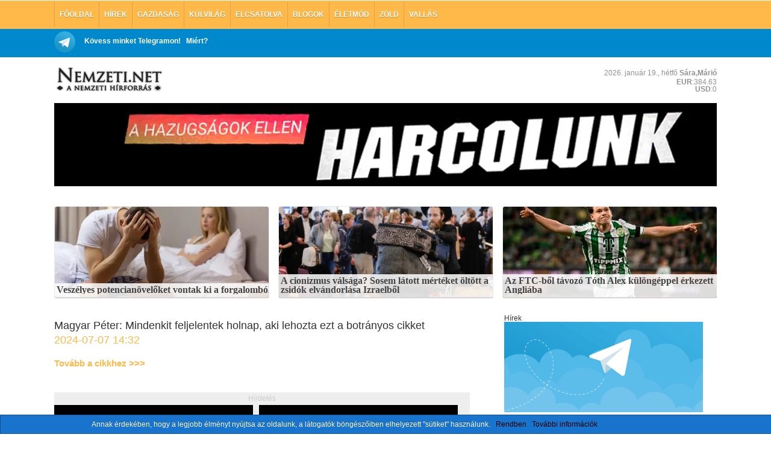

--- FILE ---
content_type: text/html; charset=utf-8
request_url: https://nemzeti.net/magyar-peter-mindenkit-feljelentek-holnap-aki-lehozta-ezt-a-botranyos-cikket-21372316.html
body_size: 18407
content:
<!DOCTYPE html>
<html lang="hu" prefix="og: https://ogp.me/ns#" class="no-js">
<head profile="http://gmpg.org/xfn/11">
  <meta http-equiv="Content-Type" content="text/html; charset=UTF-8" />
  <title>Magyar Péter: Mindenkit feljelentek holnap, aki lehozta ezt a botrányos cikket - Nemzeti.net Nemzeti.net</title>
  <noscript><meta http-equiv="X-Frame-Options" content="deny" /></noscript>
  <script type="text/javascript">
  var jQl={q:[],dq:[],gs:[],ready:function(a){"function"==typeof a&&jQl.q.push(a);return jQl},getScript:function(a,c){jQl.gs.push([a,c])},unq:function(){for(var a=0;a<jQl.q.length;a++)jQl.q[a]();jQl.q=[]},ungs:function(){for(var a=0;a<jQl.gs.length;a++)jQuery.getScript(jQl.gs[a][0],jQl.gs[a][1]);jQl.gs=[]},bId:null,boot:function(a){"undefined"==typeof window.jQuery.fn?jQl.bId||(jQl.bId=setInterval(function(){jQl.boot(a)},25)):(jQl.bId&&clearInterval(jQl.bId),jQl.bId=0,jQl.unqjQdep(),jQl.ungs(),jQuery(jQl.unq()), "function"==typeof a&&a())},booted:function(){return 0===jQl.bId},loadjQ:function(a,c){setTimeout(function(){var b=document.createElement("script");b.src=a;document.getElementsByTagName("head")[0].appendChild(b)},1);jQl.boot(c)},loadjQdep:function(a){jQl.loadxhr(a,jQl.qdep)},qdep:function(a){a&&("undefined"!==typeof window.jQuery.fn&&!jQl.dq.length?jQl.rs(a):jQl.dq.push(a))},unqjQdep:function(){if("undefined"==typeof window.jQuery.fn)setTimeout(jQl.unqjQdep,50);else{for(var a=0;a<jQl.dq.length;a++)jQl.rs(jQl.dq[a]); jQl.dq=[]}},rs:function(a){var c=document.createElement("script");document.getElementsByTagName("head")[0].appendChild(c);c.text=a},loadxhr:function(a,c){var b;b=jQl.getxo();b.onreadystatechange=function(){4!=b.readyState||200!=b.status||c(b.responseText,a)};try{b.open("GET",a,!0),b.send("")}catch(d){}},getxo:function(){var a=!1;try{a=new XMLHttpRequest}catch(c){for(var b=["MSXML2.XMLHTTP.5.0","MSXML2.XMLHTTP.4.0","MSXML2.XMLHTTP.3.0","MSXML2.XMLHTTP","Microsoft.XMLHTTP"],d=0;d<b.length;++d){try{a= new ActiveXObject(b[d])}catch(e){continue}break}}finally{return a}}};if("undefined"==typeof window.jQuery){var $=jQl.ready,jQuery=$;$.getScript=jQl.getScript};
  
  jQl.loadjQ('//ajax.googleapis.com/ajax/libs/jquery/1.11.1/jquery.min.js?ver=1.11.1');
//  jQl.loadjQdep('/contents/themes/nemzeti/js/jquery.timers.js?ver=1.2');
  </script>
  <script type="text/javascript">
  var _gaq = _gaq || []; //compatibility
  
  (function(i,s,o,g,r,a,m){i['GoogleAnalyticsObject']=r;i[r]=i[r]||function(){
  (i[r].q=i[r].q||[]).push(arguments)},i[r].l=1*new Date();a=s.createElement(o),
  m=s.getElementsByTagName(o)[0];a.async=1;a.src=g;m.parentNode.insertBefore(a,m)
  })(window,document,'script','//www.google-analytics.com/analytics.js','ga');

  ga('create', 'UA-28135608-1', 'auto');
  ga('send', 'pageview');

  </script>
  <script type="text/javascript">
    function breakout()
  {
    if (top.location != location)
    {
        top.location.href = document.location.href;
	ga('send', 'event','framebreak');
    }
  }
  breakout();
    </script>
  	<style>img:is([sizes="auto" i], [sizes^="auto," i]) { contain-intrinsic-size: 3000px 1500px }</style>
	
<!-- Search Engine Optimization by Rank Math - https://rankmath.com/ -->
<meta name="description" content="Tovább a cikkhez &gt;&gt;&gt; "/>
<meta name="robots" content="follow, index, max-snippet:-1, max-video-preview:-1, max-image-preview:large"/>
<link rel="canonical" href="https://nemzeti.net/magyar-peter-mindenkit-feljelentek-holnap-aki-lehozta-ezt-a-botranyos-cikket-21372316.html" />
<meta property="og:locale" content="hu_HU" />
<meta property="og:type" content="article" />
<meta property="og:title" content="Magyar Péter: Mindenkit feljelentek holnap, aki lehozta ezt a botrányos cikket - Nemzeti.net" />
<meta property="og:description" content="Tovább a cikkhez &gt;&gt;&gt; " />
<meta property="og:url" content="https://nemzeti.net/magyar-peter-mindenkit-feljelentek-holnap-aki-lehozta-ezt-a-botranyos-cikket-21372316.html" />
<meta property="og:site_name" content="Nemzeti.net" />
<meta property="article:publisher" content="https://facebook.com/nemzeti.net" />
<meta property="article:tag" content="hírek" />
<meta property="article:section" content="Hírek" />
<meta property="article:published_time" content="2024-07-07T14:32:00+02:00" />
<meta name="twitter:card" content="summary_large_image" />
<meta name="twitter:title" content="Magyar Péter: Mindenkit feljelentek holnap, aki lehozta ezt a botrányos cikket - Nemzeti.net" />
<meta name="twitter:description" content="Tovább a cikkhez &gt;&gt;&gt; " />
<meta name="twitter:site" content="@nemzetinet" />
<meta name="twitter:creator" content="@nemzetinet" />
<meta name="twitter:label1" content="Szerző:" />
<meta name="twitter:data1" content="nemzeti.net" />
<meta name="twitter:label2" content="Olvasási idő" />
<meta name="twitter:data2" content="Kevesebb, mint egy perc" />
<script type="application/ld+json" class="rank-math-schema">{"@context":"https://schema.org","@graph":[{"@type":["NewsMediaOrganization","Organization"],"@id":"https://nemzeti.net/#organization","name":"Nemzeti.net","url":"https://nemzeti.net","sameAs":["https://facebook.com/nemzeti.net","https://twitter.com/nemzetinet"]},{"@type":"WebSite","@id":"https://nemzeti.net/#website","url":"https://nemzeti.net","name":"Nemzeti.net","alternateName":"A nemzeti h\u00edrforr\u00e1s","publisher":{"@id":"https://nemzeti.net/#organization"},"inLanguage":"hu"},{"@type":"WebPage","@id":"https://nemzeti.net/magyar-peter-mindenkit-feljelentek-holnap-aki-lehozta-ezt-a-botranyos-cikket-21372316.html#webpage","url":"https://nemzeti.net/magyar-peter-mindenkit-feljelentek-holnap-aki-lehozta-ezt-a-botranyos-cikket-21372316.html","name":"Magyar P\u00e9ter: Mindenkit feljelentek holnap, aki lehozta ezt a botr\u00e1nyos cikket - Nemzeti.net","datePublished":"2024-07-07T14:32:00+02:00","dateModified":"2024-07-07T14:32:00+02:00","isPartOf":{"@id":"https://nemzeti.net/#website"},"inLanguage":"hu"},{"@type":"Person","@id":"https://nemzeti.net/magyar-peter-mindenkit-feljelentek-holnap-aki-lehozta-ezt-a-botranyos-cikket-21372316.html#author","name":"nemzeti.net","image":{"@type":"ImageObject","@id":"https://secure.gravatar.com/avatar/006831606c533f53095a94b960702ced04b36c49c656cfe0cf8f938c42935b9c?s=96&amp;d=mm&amp;r=g","url":"https://secure.gravatar.com/avatar/006831606c533f53095a94b960702ced04b36c49c656cfe0cf8f938c42935b9c?s=96&amp;d=mm&amp;r=g","caption":"nemzeti.net","inLanguage":"hu"},"worksFor":{"@id":"https://nemzeti.net/#organization"}},{"@type":"NewsArticle","headline":"Magyar P\u00e9ter: Mindenkit feljelentek holnap, aki lehozta ezt a botr\u00e1nyos cikket - Nemzeti.net","datePublished":"2024-07-07T14:32:00+02:00","dateModified":"2024-07-07T14:32:00+02:00","author":{"@id":"https://nemzeti.net/magyar-peter-mindenkit-feljelentek-holnap-aki-lehozta-ezt-a-botranyos-cikket-21372316.html#author","name":"nemzeti.net"},"publisher":{"@id":"https://nemzeti.net/#organization"},"description":"Tov\u00e1bb a cikkhez &gt;&gt;&gt;\u00a0","name":"Magyar P\u00e9ter: Mindenkit feljelentek holnap, aki lehozta ezt a botr\u00e1nyos cikket - Nemzeti.net","@id":"https://nemzeti.net/magyar-peter-mindenkit-feljelentek-holnap-aki-lehozta-ezt-a-botranyos-cikket-21372316.html#richSnippet","isPartOf":{"@id":"https://nemzeti.net/magyar-peter-mindenkit-feljelentek-holnap-aki-lehozta-ezt-a-botranyos-cikket-21372316.html#webpage"},"inLanguage":"hu","mainEntityOfPage":{"@id":"https://nemzeti.net/magyar-peter-mindenkit-feljelentek-holnap-aki-lehozta-ezt-a-botranyos-cikket-21372316.html#webpage"}}]}</script>
<!-- /Rank Math WordPress SEO plugin -->

<link rel='dns-prefetch' href='//stats.wp.com' />
<script type="text/javascript">
/* <![CDATA[ */
window._wpemojiSettings = {"baseUrl":"https:\/\/s.w.org\/images\/core\/emoji\/15.1.0\/72x72\/","ext":".png","svgUrl":"https:\/\/s.w.org\/images\/core\/emoji\/15.1.0\/svg\/","svgExt":".svg","source":{"concatemoji":"https:\/\/nemzeti.net\/wp-includes\/js\/wp-emoji-release.min.js?ver=6.8.1"}};
/*! This file is auto-generated */
!function(i,n){var o,s,e;function c(e){try{var t={supportTests:e,timestamp:(new Date).valueOf()};sessionStorage.setItem(o,JSON.stringify(t))}catch(e){}}function p(e,t,n){e.clearRect(0,0,e.canvas.width,e.canvas.height),e.fillText(t,0,0);var t=new Uint32Array(e.getImageData(0,0,e.canvas.width,e.canvas.height).data),r=(e.clearRect(0,0,e.canvas.width,e.canvas.height),e.fillText(n,0,0),new Uint32Array(e.getImageData(0,0,e.canvas.width,e.canvas.height).data));return t.every(function(e,t){return e===r[t]})}function u(e,t,n){switch(t){case"flag":return n(e,"\ud83c\udff3\ufe0f\u200d\u26a7\ufe0f","\ud83c\udff3\ufe0f\u200b\u26a7\ufe0f")?!1:!n(e,"\ud83c\uddfa\ud83c\uddf3","\ud83c\uddfa\u200b\ud83c\uddf3")&&!n(e,"\ud83c\udff4\udb40\udc67\udb40\udc62\udb40\udc65\udb40\udc6e\udb40\udc67\udb40\udc7f","\ud83c\udff4\u200b\udb40\udc67\u200b\udb40\udc62\u200b\udb40\udc65\u200b\udb40\udc6e\u200b\udb40\udc67\u200b\udb40\udc7f");case"emoji":return!n(e,"\ud83d\udc26\u200d\ud83d\udd25","\ud83d\udc26\u200b\ud83d\udd25")}return!1}function f(e,t,n){var r="undefined"!=typeof WorkerGlobalScope&&self instanceof WorkerGlobalScope?new OffscreenCanvas(300,150):i.createElement("canvas"),a=r.getContext("2d",{willReadFrequently:!0}),o=(a.textBaseline="top",a.font="600 32px Arial",{});return e.forEach(function(e){o[e]=t(a,e,n)}),o}function t(e){var t=i.createElement("script");t.src=e,t.defer=!0,i.head.appendChild(t)}"undefined"!=typeof Promise&&(o="wpEmojiSettingsSupports",s=["flag","emoji"],n.supports={everything:!0,everythingExceptFlag:!0},e=new Promise(function(e){i.addEventListener("DOMContentLoaded",e,{once:!0})}),new Promise(function(t){var n=function(){try{var e=JSON.parse(sessionStorage.getItem(o));if("object"==typeof e&&"number"==typeof e.timestamp&&(new Date).valueOf()<e.timestamp+604800&&"object"==typeof e.supportTests)return e.supportTests}catch(e){}return null}();if(!n){if("undefined"!=typeof Worker&&"undefined"!=typeof OffscreenCanvas&&"undefined"!=typeof URL&&URL.createObjectURL&&"undefined"!=typeof Blob)try{var e="postMessage("+f.toString()+"("+[JSON.stringify(s),u.toString(),p.toString()].join(",")+"));",r=new Blob([e],{type:"text/javascript"}),a=new Worker(URL.createObjectURL(r),{name:"wpTestEmojiSupports"});return void(a.onmessage=function(e){c(n=e.data),a.terminate(),t(n)})}catch(e){}c(n=f(s,u,p))}t(n)}).then(function(e){for(var t in e)n.supports[t]=e[t],n.supports.everything=n.supports.everything&&n.supports[t],"flag"!==t&&(n.supports.everythingExceptFlag=n.supports.everythingExceptFlag&&n.supports[t]);n.supports.everythingExceptFlag=n.supports.everythingExceptFlag&&!n.supports.flag,n.DOMReady=!1,n.readyCallback=function(){n.DOMReady=!0}}).then(function(){return e}).then(function(){var e;n.supports.everything||(n.readyCallback(),(e=n.source||{}).concatemoji?t(e.concatemoji):e.wpemoji&&e.twemoji&&(t(e.twemoji),t(e.wpemoji)))}))}((window,document),window._wpemojiSettings);
/* ]]> */
</script>
<style id='wp-emoji-styles-inline-css' type='text/css'>

	img.wp-smiley, img.emoji {
		display: inline !important;
		border: none !important;
		box-shadow: none !important;
		height: 1em !important;
		width: 1em !important;
		margin: 0 0.07em !important;
		vertical-align: -0.1em !important;
		background: none !important;
		padding: 0 !important;
	}
</style>
<style id='classic-theme-styles-inline-css' type='text/css'>
/*! This file is auto-generated */
.wp-block-button__link{color:#fff;background-color:#32373c;border-radius:9999px;box-shadow:none;text-decoration:none;padding:calc(.667em + 2px) calc(1.333em + 2px);font-size:1.125em}.wp-block-file__button{background:#32373c;color:#fff;text-decoration:none}
</style>
<link rel='stylesheet' id='mediaelement-css' href='https://nemzeti.net/wp-includes/js/mediaelement/mediaelementplayer-legacy.min.css?ver=4.2.17' type='text/css' media='all' />
<link rel='stylesheet' id='wp-mediaelement-css' href='https://nemzeti.net/wp-includes/js/mediaelement/wp-mediaelement.min.css?ver=6.8.1' type='text/css' media='all' />
<style id='jetpack-sharing-buttons-style-inline-css' type='text/css'>
.jetpack-sharing-buttons__services-list{display:flex;flex-direction:row;flex-wrap:wrap;gap:0;list-style-type:none;margin:5px;padding:0}.jetpack-sharing-buttons__services-list.has-small-icon-size{font-size:12px}.jetpack-sharing-buttons__services-list.has-normal-icon-size{font-size:16px}.jetpack-sharing-buttons__services-list.has-large-icon-size{font-size:24px}.jetpack-sharing-buttons__services-list.has-huge-icon-size{font-size:36px}@media print{.jetpack-sharing-buttons__services-list{display:none!important}}.editor-styles-wrapper .wp-block-jetpack-sharing-buttons{gap:0;padding-inline-start:0}ul.jetpack-sharing-buttons__services-list.has-background{padding:1.25em 2.375em}
</style>
<style id='rank-math-toc-block-style-inline-css' type='text/css'>
.wp-block-rank-math-toc-block nav ol{counter-reset:item}.wp-block-rank-math-toc-block nav ol li{display:block}.wp-block-rank-math-toc-block nav ol li:before{content:counters(item, ".") ". ";counter-increment:item}

</style>
<style id='rank-math-rich-snippet-style-inline-css' type='text/css'>
/*!
* Plugin:  Rank Math
* URL: https://rankmath.com/wordpress/plugin/seo-suite/
* Name:  rank-math-review-snippet.css
*/@-webkit-keyframes spin{0%{-webkit-transform:rotate(0deg)}100%{-webkit-transform:rotate(-360deg)}}@keyframes spin{0%{-webkit-transform:rotate(0deg)}100%{-webkit-transform:rotate(-360deg)}}@keyframes bounce{from{-webkit-transform:translateY(0px);transform:translateY(0px)}to{-webkit-transform:translateY(-5px);transform:translateY(-5px)}}@-webkit-keyframes bounce{from{-webkit-transform:translateY(0px);transform:translateY(0px)}to{-webkit-transform:translateY(-5px);transform:translateY(-5px)}}@-webkit-keyframes loading{0%{background-size:20% 50% ,20% 50% ,20% 50%}20%{background-size:20% 20% ,20% 50% ,20% 50%}40%{background-size:20% 100%,20% 20% ,20% 50%}60%{background-size:20% 50% ,20% 100%,20% 20%}80%{background-size:20% 50% ,20% 50% ,20% 100%}100%{background-size:20% 50% ,20% 50% ,20% 50%}}@keyframes loading{0%{background-size:20% 50% ,20% 50% ,20% 50%}20%{background-size:20% 20% ,20% 50% ,20% 50%}40%{background-size:20% 100%,20% 20% ,20% 50%}60%{background-size:20% 50% ,20% 100%,20% 20%}80%{background-size:20% 50% ,20% 50% ,20% 100%}100%{background-size:20% 50% ,20% 50% ,20% 50%}}:root{--rankmath-wp-adminbar-height: 0}#rank-math-rich-snippet-wrapper{overflow:hidden}#rank-math-rich-snippet-wrapper h5.rank-math-title{display:block;font-size:18px;line-height:1.4}#rank-math-rich-snippet-wrapper .rank-math-review-image{float:right;max-width:40%;margin-left:15px}#rank-math-rich-snippet-wrapper .rank-math-review-data{margin-bottom:15px}#rank-math-rich-snippet-wrapper .rank-math-total-wrapper{width:100%;padding:0 0 20px 0;float:left;clear:both;position:relative;-webkit-box-sizing:border-box;box-sizing:border-box}#rank-math-rich-snippet-wrapper .rank-math-total-wrapper .rank-math-total{border:0;display:block;margin:0;width:auto;float:left;text-align:left;padding:0;font-size:24px;line-height:1;font-weight:700;-webkit-box-sizing:border-box;box-sizing:border-box;overflow:hidden}#rank-math-rich-snippet-wrapper .rank-math-total-wrapper .rank-math-review-star{float:left;margin-left:15px;margin-top:5px;position:relative;z-index:99;line-height:1}#rank-math-rich-snippet-wrapper .rank-math-total-wrapper .rank-math-review-star .rank-math-review-result-wrapper{display:inline-block;white-space:nowrap;position:relative;color:#e7e7e7}#rank-math-rich-snippet-wrapper .rank-math-total-wrapper .rank-math-review-star .rank-math-review-result-wrapper .rank-math-review-result{position:absolute;top:0;left:0;overflow:hidden;white-space:nowrap;color:#ffbe01}#rank-math-rich-snippet-wrapper .rank-math-total-wrapper .rank-math-review-star .rank-math-review-result-wrapper i{font-size:18px;-webkit-text-stroke-width:1px;font-style:normal;padding:0 2px;line-height:inherit}#rank-math-rich-snippet-wrapper .rank-math-total-wrapper .rank-math-review-star .rank-math-review-result-wrapper i:before{content:"\2605"}body.rtl #rank-math-rich-snippet-wrapper .rank-math-review-image{float:left;margin-left:0;margin-right:15px}body.rtl #rank-math-rich-snippet-wrapper .rank-math-total-wrapper .rank-math-total{float:right}body.rtl #rank-math-rich-snippet-wrapper .rank-math-total-wrapper .rank-math-review-star{float:right;margin-left:0;margin-right:15px}body.rtl #rank-math-rich-snippet-wrapper .rank-math-total-wrapper .rank-math-review-star .rank-math-review-result{left:auto;right:0}@media screen and (max-width: 480px){#rank-math-rich-snippet-wrapper .rank-math-review-image{display:block;max-width:100%;width:100%;text-align:center;margin-right:0}#rank-math-rich-snippet-wrapper .rank-math-review-data{clear:both}}.clear{clear:both}

</style>
<style id='global-styles-inline-css' type='text/css'>
:root{--wp--preset--aspect-ratio--square: 1;--wp--preset--aspect-ratio--4-3: 4/3;--wp--preset--aspect-ratio--3-4: 3/4;--wp--preset--aspect-ratio--3-2: 3/2;--wp--preset--aspect-ratio--2-3: 2/3;--wp--preset--aspect-ratio--16-9: 16/9;--wp--preset--aspect-ratio--9-16: 9/16;--wp--preset--color--black: #000000;--wp--preset--color--cyan-bluish-gray: #abb8c3;--wp--preset--color--white: #ffffff;--wp--preset--color--pale-pink: #f78da7;--wp--preset--color--vivid-red: #cf2e2e;--wp--preset--color--luminous-vivid-orange: #ff6900;--wp--preset--color--luminous-vivid-amber: #fcb900;--wp--preset--color--light-green-cyan: #7bdcb5;--wp--preset--color--vivid-green-cyan: #00d084;--wp--preset--color--pale-cyan-blue: #8ed1fc;--wp--preset--color--vivid-cyan-blue: #0693e3;--wp--preset--color--vivid-purple: #9b51e0;--wp--preset--gradient--vivid-cyan-blue-to-vivid-purple: linear-gradient(135deg,rgba(6,147,227,1) 0%,rgb(155,81,224) 100%);--wp--preset--gradient--light-green-cyan-to-vivid-green-cyan: linear-gradient(135deg,rgb(122,220,180) 0%,rgb(0,208,130) 100%);--wp--preset--gradient--luminous-vivid-amber-to-luminous-vivid-orange: linear-gradient(135deg,rgba(252,185,0,1) 0%,rgba(255,105,0,1) 100%);--wp--preset--gradient--luminous-vivid-orange-to-vivid-red: linear-gradient(135deg,rgba(255,105,0,1) 0%,rgb(207,46,46) 100%);--wp--preset--gradient--very-light-gray-to-cyan-bluish-gray: linear-gradient(135deg,rgb(238,238,238) 0%,rgb(169,184,195) 100%);--wp--preset--gradient--cool-to-warm-spectrum: linear-gradient(135deg,rgb(74,234,220) 0%,rgb(151,120,209) 20%,rgb(207,42,186) 40%,rgb(238,44,130) 60%,rgb(251,105,98) 80%,rgb(254,248,76) 100%);--wp--preset--gradient--blush-light-purple: linear-gradient(135deg,rgb(255,206,236) 0%,rgb(152,150,240) 100%);--wp--preset--gradient--blush-bordeaux: linear-gradient(135deg,rgb(254,205,165) 0%,rgb(254,45,45) 50%,rgb(107,0,62) 100%);--wp--preset--gradient--luminous-dusk: linear-gradient(135deg,rgb(255,203,112) 0%,rgb(199,81,192) 50%,rgb(65,88,208) 100%);--wp--preset--gradient--pale-ocean: linear-gradient(135deg,rgb(255,245,203) 0%,rgb(182,227,212) 50%,rgb(51,167,181) 100%);--wp--preset--gradient--electric-grass: linear-gradient(135deg,rgb(202,248,128) 0%,rgb(113,206,126) 100%);--wp--preset--gradient--midnight: linear-gradient(135deg,rgb(2,3,129) 0%,rgb(40,116,252) 100%);--wp--preset--font-size--small: 13px;--wp--preset--font-size--medium: 20px;--wp--preset--font-size--large: 36px;--wp--preset--font-size--x-large: 42px;--wp--preset--spacing--20: 0.44rem;--wp--preset--spacing--30: 0.67rem;--wp--preset--spacing--40: 1rem;--wp--preset--spacing--50: 1.5rem;--wp--preset--spacing--60: 2.25rem;--wp--preset--spacing--70: 3.38rem;--wp--preset--spacing--80: 5.06rem;--wp--preset--shadow--natural: 6px 6px 9px rgba(0, 0, 0, 0.2);--wp--preset--shadow--deep: 12px 12px 50px rgba(0, 0, 0, 0.4);--wp--preset--shadow--sharp: 6px 6px 0px rgba(0, 0, 0, 0.2);--wp--preset--shadow--outlined: 6px 6px 0px -3px rgba(255, 255, 255, 1), 6px 6px rgba(0, 0, 0, 1);--wp--preset--shadow--crisp: 6px 6px 0px rgba(0, 0, 0, 1);}:where(.is-layout-flex){gap: 0.5em;}:where(.is-layout-grid){gap: 0.5em;}body .is-layout-flex{display: flex;}.is-layout-flex{flex-wrap: wrap;align-items: center;}.is-layout-flex > :is(*, div){margin: 0;}body .is-layout-grid{display: grid;}.is-layout-grid > :is(*, div){margin: 0;}:where(.wp-block-columns.is-layout-flex){gap: 2em;}:where(.wp-block-columns.is-layout-grid){gap: 2em;}:where(.wp-block-post-template.is-layout-flex){gap: 1.25em;}:where(.wp-block-post-template.is-layout-grid){gap: 1.25em;}.has-black-color{color: var(--wp--preset--color--black) !important;}.has-cyan-bluish-gray-color{color: var(--wp--preset--color--cyan-bluish-gray) !important;}.has-white-color{color: var(--wp--preset--color--white) !important;}.has-pale-pink-color{color: var(--wp--preset--color--pale-pink) !important;}.has-vivid-red-color{color: var(--wp--preset--color--vivid-red) !important;}.has-luminous-vivid-orange-color{color: var(--wp--preset--color--luminous-vivid-orange) !important;}.has-luminous-vivid-amber-color{color: var(--wp--preset--color--luminous-vivid-amber) !important;}.has-light-green-cyan-color{color: var(--wp--preset--color--light-green-cyan) !important;}.has-vivid-green-cyan-color{color: var(--wp--preset--color--vivid-green-cyan) !important;}.has-pale-cyan-blue-color{color: var(--wp--preset--color--pale-cyan-blue) !important;}.has-vivid-cyan-blue-color{color: var(--wp--preset--color--vivid-cyan-blue) !important;}.has-vivid-purple-color{color: var(--wp--preset--color--vivid-purple) !important;}.has-black-background-color{background-color: var(--wp--preset--color--black) !important;}.has-cyan-bluish-gray-background-color{background-color: var(--wp--preset--color--cyan-bluish-gray) !important;}.has-white-background-color{background-color: var(--wp--preset--color--white) !important;}.has-pale-pink-background-color{background-color: var(--wp--preset--color--pale-pink) !important;}.has-vivid-red-background-color{background-color: var(--wp--preset--color--vivid-red) !important;}.has-luminous-vivid-orange-background-color{background-color: var(--wp--preset--color--luminous-vivid-orange) !important;}.has-luminous-vivid-amber-background-color{background-color: var(--wp--preset--color--luminous-vivid-amber) !important;}.has-light-green-cyan-background-color{background-color: var(--wp--preset--color--light-green-cyan) !important;}.has-vivid-green-cyan-background-color{background-color: var(--wp--preset--color--vivid-green-cyan) !important;}.has-pale-cyan-blue-background-color{background-color: var(--wp--preset--color--pale-cyan-blue) !important;}.has-vivid-cyan-blue-background-color{background-color: var(--wp--preset--color--vivid-cyan-blue) !important;}.has-vivid-purple-background-color{background-color: var(--wp--preset--color--vivid-purple) !important;}.has-black-border-color{border-color: var(--wp--preset--color--black) !important;}.has-cyan-bluish-gray-border-color{border-color: var(--wp--preset--color--cyan-bluish-gray) !important;}.has-white-border-color{border-color: var(--wp--preset--color--white) !important;}.has-pale-pink-border-color{border-color: var(--wp--preset--color--pale-pink) !important;}.has-vivid-red-border-color{border-color: var(--wp--preset--color--vivid-red) !important;}.has-luminous-vivid-orange-border-color{border-color: var(--wp--preset--color--luminous-vivid-orange) !important;}.has-luminous-vivid-amber-border-color{border-color: var(--wp--preset--color--luminous-vivid-amber) !important;}.has-light-green-cyan-border-color{border-color: var(--wp--preset--color--light-green-cyan) !important;}.has-vivid-green-cyan-border-color{border-color: var(--wp--preset--color--vivid-green-cyan) !important;}.has-pale-cyan-blue-border-color{border-color: var(--wp--preset--color--pale-cyan-blue) !important;}.has-vivid-cyan-blue-border-color{border-color: var(--wp--preset--color--vivid-cyan-blue) !important;}.has-vivid-purple-border-color{border-color: var(--wp--preset--color--vivid-purple) !important;}.has-vivid-cyan-blue-to-vivid-purple-gradient-background{background: var(--wp--preset--gradient--vivid-cyan-blue-to-vivid-purple) !important;}.has-light-green-cyan-to-vivid-green-cyan-gradient-background{background: var(--wp--preset--gradient--light-green-cyan-to-vivid-green-cyan) !important;}.has-luminous-vivid-amber-to-luminous-vivid-orange-gradient-background{background: var(--wp--preset--gradient--luminous-vivid-amber-to-luminous-vivid-orange) !important;}.has-luminous-vivid-orange-to-vivid-red-gradient-background{background: var(--wp--preset--gradient--luminous-vivid-orange-to-vivid-red) !important;}.has-very-light-gray-to-cyan-bluish-gray-gradient-background{background: var(--wp--preset--gradient--very-light-gray-to-cyan-bluish-gray) !important;}.has-cool-to-warm-spectrum-gradient-background{background: var(--wp--preset--gradient--cool-to-warm-spectrum) !important;}.has-blush-light-purple-gradient-background{background: var(--wp--preset--gradient--blush-light-purple) !important;}.has-blush-bordeaux-gradient-background{background: var(--wp--preset--gradient--blush-bordeaux) !important;}.has-luminous-dusk-gradient-background{background: var(--wp--preset--gradient--luminous-dusk) !important;}.has-pale-ocean-gradient-background{background: var(--wp--preset--gradient--pale-ocean) !important;}.has-electric-grass-gradient-background{background: var(--wp--preset--gradient--electric-grass) !important;}.has-midnight-gradient-background{background: var(--wp--preset--gradient--midnight) !important;}.has-small-font-size{font-size: var(--wp--preset--font-size--small) !important;}.has-medium-font-size{font-size: var(--wp--preset--font-size--medium) !important;}.has-large-font-size{font-size: var(--wp--preset--font-size--large) !important;}.has-x-large-font-size{font-size: var(--wp--preset--font-size--x-large) !important;}
:where(.wp-block-post-template.is-layout-flex){gap: 1.25em;}:where(.wp-block-post-template.is-layout-grid){gap: 1.25em;}
:where(.wp-block-columns.is-layout-flex){gap: 2em;}:where(.wp-block-columns.is-layout-grid){gap: 2em;}
:root :where(.wp-block-pullquote){font-size: 1.5em;line-height: 1.6;}
</style>
<link rel="EditURI" type="application/rsd+xml" title="RSD" href="https://nemzeti.net/xmlrpc.php?rsd" />
<meta name="generator" content="WordPress 6.8.1" />
<link rel='shortlink' href='https://nemzeti.net/?p=21372316' />
<link rel="alternate" title="oEmbed (JSON)" type="application/json+oembed" href="https://nemzeti.net/wp-json/oembed/1.0/embed?url=https%3A%2F%2Fnemzeti.net%2Fmagyar-peter-mindenkit-feljelentek-holnap-aki-lehozta-ezt-a-botranyos-cikket-21372316.html" />
<link rel="alternate" title="oEmbed (XML)" type="text/xml+oembed" href="https://nemzeti.net/wp-json/oembed/1.0/embed?url=https%3A%2F%2Fnemzeti.net%2Fmagyar-peter-mindenkit-feljelentek-holnap-aki-lehozta-ezt-a-botranyos-cikket-21372316.html&#038;format=xml" />
	<style>img#wpstats{display:none}</style>
		      <meta name="onesignal" content="wordpress-plugin"/>
            <script>

      window.OneSignal = window.OneSignal || [];

      OneSignal.push( function() {
        OneSignal.SERVICE_WORKER_UPDATER_PATH = "OneSignalSDKUpdaterWorker.js.php";
                      OneSignal.SERVICE_WORKER_PATH = "OneSignalSDKWorker.js.php";
                      OneSignal.SERVICE_WORKER_PARAM = { scope: "/" };
        OneSignal.setDefaultNotificationUrl("https://nemzeti.net");
        var oneSignal_options = {};
        window._oneSignalInitOptions = oneSignal_options;

        oneSignal_options['wordpress'] = true;
oneSignal_options['appId'] = '18c8fa35-9ec6-4a01-b495-f348b488f06e';
oneSignal_options['allowLocalhostAsSecureOrigin'] = true;
oneSignal_options['welcomeNotification'] = { };
oneSignal_options['welcomeNotification']['title'] = "Mostantól közvetlenül is kaphatod a híreket!";
oneSignal_options['welcomeNotification']['message'] = "Köszönjük a feliratkozást!";
oneSignal_options['path'] = "/contents/plugins/onesignal-free-web-push-notifications/sdk_files/";
oneSignal_options['safari_web_id'] = "web.onesignal.auto.3f58661c-f8ad-4946-a9b6-84125eec4421";
oneSignal_options['promptOptions'] = { };
oneSignal_options['promptOptions']['actionMessage'] = "Szeretnél híreket kapni közvetlenül?";
oneSignal_options['promptOptions']['acceptButtonText'] = "Persze!";
oneSignal_options['promptOptions']['cancelButtonText'] = "Majd máskor";
oneSignal_options['promptOptions']['siteName'] = "https://nemzeti.net";
oneSignal_options['promptOptions']['autoAcceptTitle'] = "Engedélyezés";
                OneSignal.init(window._oneSignalInitOptions);
                OneSignal.showSlidedownPrompt();      });

      function documentInitOneSignal() {
        var oneSignal_elements = document.getElementsByClassName("OneSignal-prompt");

        var oneSignalLinkClickHandler = function(event) { OneSignal.push(['registerForPushNotifications']); event.preventDefault(); };        for(var i = 0; i < oneSignal_elements.length; i++)
          oneSignal_elements[i].addEventListener('click', oneSignalLinkClickHandler, false);
      }

      if (document.readyState === 'complete') {
           documentInitOneSignal();
      }
      else {
           window.addEventListener("load", function(event){
               documentInitOneSignal();
          });
      }
    </script>
  
  <!-- prefetch dns -->
  <link rel="dns-prefetch" href="//graph.facebook.com">
  <link rel="dns-prefetch" href="//connect.facebook.net">
  <link rel="dns-prefetch" href="//apis.google.com">
  <link rel="dns-prefetch" href="//google-analytics.com">
  <link rel="dns-prefetch" href="//pagead2.googlesyndication.com">
  <link rel="dns-prefetch" href="//ajax.googleapis.com">
  <link rel="stylesheet" href="/contents/themes/nemzeti/style.css?1648989701" type="text/css" media="screen and (min-device-width: 320px)" />
  <link type="text/css" rel="stylesheet" media="screen"  href="/contents/themes/nemzeti/css/responsive.css?1648989701" />

  
  <link rel="icon" href="/contents/themes/nemzeti/img/favicon.ico" type="image/x-icon" />
  <link rel="shortcut icon" href="/contents/themes/nemzeti/img/favicon.ico" />
  <meta http-equiv="imagetoolbar" content="no" />
  <meta name="robots" content="index, follow" />
  <meta name="distribution" content="global" />
  <meta name="language" content="HU" />
  <meta name="rating" content="general" />
  <meta name="HandheldFriendly" content="true" />
  <meta name="MobileOptimzied" content="width" />
  <meta http-equiv="cleartype" content="on" />
      <meta property="og:url" content="https://nemzeti.net/magyar-peter-mindenkit-feljelentek-holnap-aki-lehozta-ezt-a-botranyos-cikket-21372316.html" />
  <meta property="og:title" content="Magyar Péter: Mindenkit feljelentek holnap, aki lehozta ezt a botrányos cikket - Nemzeti.net" />
  <meta property="article:author" content="https://facebook.com/nemzeti.net" />
  <meta property="article:publisher" content="https://facebook.com/nemzeti.net" />
  
    <meta property="og:site_name" content="nemzeti.net" />
  
  <meta property="og:image" content="http://nemzeti.net/contents/uploads/2015/04/nemzetinet-opengraph.jpg" />
  <meta property="og:image:alt" content="Magyar Péter: Mindenkit feljelentek holnap, aki lehozta ezt a botrányos cikket - Nemzeti.net" />


  <!-- Twitter Card data -->
  <meta name="twitter:card" content="summary_large_image" />
  <meta name="twitter:site" content="@nemzetinet" />
  <meta name="twitter:creator" content="@nemzetinet" />
  <meta name="twitter:title" content="Magyar Péter: Mindenkit feljelentek holnap, aki lehozta ezt a botrányos cikket - Nemzeti.net" />
  <meta name="twitter:image:src" content="http://nemzeti.net/contents/uploads/2015/04/nemzetinet-opengraph.jpg" />



  <meta property="og:locale" content="hu_HU" />

  <meta property="og:description" content='Tovább a cikkhez &gt;&gt;&gt; ' />
  <meta name="twitter:description" content='Tovább a cikkhez &gt;&gt;&gt; ' />
  <meta name="viewport" content="width=device-width, initial-scale=1.0, maximum-scale=1.0, user-scalable=0" />
</head>
<body class="wp-singular post-template-default single single-post postid-21372316 single-format-standard wp-theme-nemzeti"  >
<!-- nemzeti.net //-->
<div id="page">
    <div class="wrapper header-wrapper">
    <div id="header-pages" class="menu-header"><ul id="menu-fejlec" class="menu"><li id="menu-close" class="menu-item menu-item-close"><svg xmlns="http://www.w3.org/2000/svg" width="40" height="50" viewBox="0 0 50 50" overflow="visible" stroke="black" stroke-width="7" stroke-linecap="round"><line x2="40" y2="40" /><line x1="40" y2="40" /></svg></li><li id="menu-item-5043" class="menu-item menu-item-type-custom menu-item-object-custom menu-item-home menu-item-5043"><a href="https://nemzeti.net">Főoldal</a></li>
<li id="menu-item-41634" class="menu-item menu-item-type-post_type menu-item-object-page menu-item-41634"><a href="https://nemzeti.net/hirek">Hírek</a></li>
<li id="menu-item-14666414" class="menu-item menu-item-type-taxonomy menu-item-object-category menu-item-14666414"><a href="https://nemzeti.net/kategoria/gazdasag">Gazdaság</a></li>
<li id="menu-item-14666415" class="menu-item menu-item-type-taxonomy menu-item-object-category menu-item-14666415"><a href="https://nemzeti.net/kategoria/kulvilag">Külvilág</a></li>
<li id="menu-item-5045" class="menu-item menu-item-type-taxonomy menu-item-object-category menu-item-5045"><a href="https://nemzeti.net/kategoria/elcsatolva">Elcsatolva</a></li>
<li id="menu-item-5047" class="menu-item menu-item-type-taxonomy menu-item-object-category menu-item-5047"><a href="https://nemzeti.net/kategoria/blogok">Blogok</a></li>
<li id="menu-item-50766" class="menu-item menu-item-type-taxonomy menu-item-object-category menu-item-50766"><a href="https://nemzeti.net/kategoria/eletmod">Életmód</a></li>
<li id="menu-item-5048" class="menu-item menu-item-type-taxonomy menu-item-object-category menu-item-5048"><a href="https://nemzeti.net/kategoria/zold">Zöld</a></li>
<li id="menu-item-41682" class="menu-item menu-item-type-taxonomy menu-item-object-category menu-item-41682"><a href="https://nemzeti.net/kategoria/vallas">Vallás</a></li>
</ul></div>    </div>

<div class="wrapper header-wrapper telegram-header-wrapper" style="height: 47px; background: #0088cc; float: none; clear: both;">
    <div class="menu-header" style="text-align:left; display: block; position: relative;">
        <span style="position:absolute; top: 0; left: 0;"><img src="/contents/themes/nemzeti/img/telegram.svg" style="height: 35px; margin-top: 4px;" alt="Telegram"></span>
        <span style="display: inline-block; margin-left: 50px; margin-top: 14px;"><a href="https://t.me/joinchat/AAAAAEzYtji5KEWeKSUnAA" target="_blank" style="color:#fff;">Kövess minket Telegramon!</a>&nbsp;&nbsp;&nbsp;<a href="/telegram" style="color:#fff;">Miért?</a></span>
    </div>
</div>

<div class="wrapper">
  <div id="header">
    <div id="logo"><a href="https://nemzeti.net/" title="Nemzeti.net"><span>Nemzeti.net</span></a></div>
    <div id="nem-poll-korrekt"></div>

    <div id="header-widget"> 
		    <div id="nevnapok-2" class="widget widget_nevnapok">	    	    <ul>
	        <li><span class="datum">2026. január 19., hétfő</span><span class="nevnap">Sára,Márió</span></li>
	    </ul>
	    </div>	    <style type="text/css">
	    #nevnapok-2	    {
		margin-bottom: 3px;
	    }
	    
	    #nevnapok-2 span.nevnap
	    {
    		font-weight: bold;
    		margin-left: 3px;
	    }
	    
	    #nevnapok-2 span.unnep
	    {
    		font-weight: bold;
    		margin-left: 3px;
	    }

	    </style>
	    <!--WP Widget Cache 0.3 Begin -->
<!--Cache currencies-2 for 1800 second(s)-->
	    <div id="currencies-2" class="widget widget_currencies">	    	    <ul>
	            	<li><span class="valuta eur">EUR</span>:384.63</span></li>
        	<li><span class="valuta usd">USD</span>:0</span></li>
	    </ul>
	    </div>	    <style type="text/css">
	    # span.valuta
	    {
		font-weight: bold;
		margin-right: 3px;
	    }

	    # ul
	    {
		display: inline-block;
	    }

	    # ul li
	    {
		display: inline-block;
		float: left;
		margin-right: 4px;
	    }
	    </style>
	    <!--WP Widget Cache End -->
    </div>

    <div id="header-icon" style="">
	<svg viewBox="0 0 100 80" width="40" height="40">
	  <rect width="100" height="15"></rect>
	  <rect y="30" width="100" height="15"></rect>
	  <rect y="60" width="100" height="15"></rect>
	</svg>
    </div>

  </div>
</div>
  <div class="wrapper reklam-wrapper">
    <div id="header-reklam">
			    <div id="hirdetes-header-2" class="widget widget_hirdetes_header">	    	    <!-- Billboard array(3) {
  ["title"]=>
  string(23) "Hírdetés a fejlécben"
  ["display_backup_ad"]=>
  int(1)
  ["invoke_adsense_js"]=>
  int(0)
}
  -->
	    <ins class="adsbygoogle"
	     style="display:block"
	     data-ad-client="ca-pub-9591168080412536"
	     data-ad-slot="4864651666"
	     data-ad-format="auto"
	     data-full-width-responsive="true">
	    	    <iframe class="backup" src="/backuph.php" width="1100" height="auto" style="display:none; overflow: hidden;" scrolling="no"></iframe>
	    	    </ins>
	    <script>
	     (adsbygoogle = window.adsbygoogle || []).push({});
	    </script>
	    	    </div>	    <style type="text/css">
	    #hirdetes-header-2 ins.adsbygoogle[data-ad-status="filled"] iframe.backup
	    {
		display: none;
	    }

	    #hirdetes-header-2 ins.adsbygoogle[data-ad-status="unfilled"] iframe.backup
	    {
		display: block;
	    }
	    </style>
	    	    </div>
 </div>
<div class="wrapper">
 <div id="highlighted-posts">
		<div id="highlighted-posts-2" class="widget widget_highlighted_entries">	<!--
	    ARGS
	    Array
(
    [post__in] => Array
        (
            [0] => 21659264
            [1] => 21659228
            [2] => 21659257
        )

)
	//-->
	<section class="featured">
		    	    <span class="image-post ">
    		<span class="title"><a href="https://nemzeti.net/veszelyes-potencianoveloket-vontak-ki-a-forgalombol-21659264.html" onclick="javascript:ga('send', 'event', 'kattintas','kiemelt-post');ga('send', 'event', 'kattintas','kiemelt-post-title');">Veszélyes potencianövelőket vontak ki a forgalomból</a></span>
    		<!-- <span class="sitename">infostart.hu</span> //-->
    		    		<span class="image"><a href="https://nemzeti.net/veszelyes-potencianoveloket-vontak-ki-a-forgalombol-21659264.html" onclick="javascript:ga('send', 'event', 'kattintas','kiemelt-post');ga('send', 'event', 'kattintas','kiemelt-post-image');"><img src="https://i0.wp.com/nemzeti.net/contents/imagestore/a/a7b/a7bb9c92b5816af6613205c7cb307a6f10f578b8.jpg?resize=355,150" alt="Veszélyes potencianövelőket vontak ki a forgalomból" width="355" height="150" loading="lazy" /></a></span>
    		    	    </span>
    	        		    	    <span class="image-post ">
    		<span class="title"><a href="https://nemzeti.net/a-cionizmus-valsaga-sosem-latott-merteket-oltott-a-zsidok-elvandorlasa-izraelbol-21659228.html" onclick="javascript:ga('send', 'event', 'kattintas','kiemelt-post');ga('send', 'event', 'kattintas','kiemelt-post-title');">A cionizmus válsága? Sosem látott mértéket öltött a zsidók elvándorlása Izraelből</a></span>
    		<!-- <span class="sitename">Orientalista</span> //-->
    		    		<span class="image"><a href="https://nemzeti.net/a-cionizmus-valsaga-sosem-latott-merteket-oltott-a-zsidok-elvandorlasa-izraelbol-21659228.html" onclick="javascript:ga('send', 'event', 'kattintas','kiemelt-post');ga('send', 'event', 'kattintas','kiemelt-post-image');"><img src="https://i0.wp.com/nemzeti.net/contents/imagestore/4/4b1/4b18dc9b7d16a881a479526e3b63ee530ee5b449.png?resize=355,150" alt="A cionizmus válsága? Sosem látott mértéket öltött a zsidók elvándorlása Izraelből" width="355" height="150" loading="lazy" /></a></span>
    		    	    </span>
    	        		    	    <span class="image-post ">
    		<span class="title"><a href="https://nemzeti.net/az-ftc-bol-tavozo-toth-alex-kulongeppel-erkezett-angliaba-21659257.html" onclick="javascript:ga('send', 'event', 'kattintas','kiemelt-post');ga('send', 'event', 'kattintas','kiemelt-post-title');">Az FTC-ből távozó Tóth Alex különgéppel érkezett Angliába</a></span>
    		<!-- <span class="sitename">infostart.hu</span> //-->
    		    		<span class="image"><a href="https://nemzeti.net/az-ftc-bol-tavozo-toth-alex-kulongeppel-erkezett-angliaba-21659257.html" onclick="javascript:ga('send', 'event', 'kattintas','kiemelt-post');ga('send', 'event', 'kattintas','kiemelt-post-image');"><img src="https://i0.wp.com/nemzeti.net/contents/imagestore/6/6bb/6bb274c09b3be9a7966580d8d457b2b97fc8e812.jpg?resize=355,150" alt="Az FTC-ből távozó Tóth Alex különgéppel érkezett Angliába" width="355" height="150" loading="lazy" /></a></span>
    		    	    </span>
    	        		</section>
	</div>	<style type="text/css">
	div.widget_highlighted_entries { max-width: 1100px; width: auto; height: 185px; overflow: hidden; }
	div.widget_highlighted_entries section.featured { display: grid; grid-column-gap: 15px; }

	div.widget_highlighted_entries .image-post,
	div.widget_highlighted_entries .image-post { height: 150px; margin: 15px 0; }

	div.widget_highlighted_entries article:nth-of-type(1),
	div.widget_highlighted_entries span:nth-of-type(1) { grid-column-start: 1; grid-column-end: 2; }
	div.widget_highlighted_entries article:nth-of-type(2),
	div.widget_highlighted_entries span:nth-of-type(2) { grid-column-start: 2; grid-column-end: 3; }
	div.widget_highlighted_entries article:nth-of-type(3),
	div.widget_highlighted_entries span:nth-of-type(3) { grid-column-start: 3; grid-column-end: 4; }

	div.widget_highlighted_entries span a,
	div.widget_highlighted_entries article a { position: relative; display: inline-block; overflow: hidden; }

	div.widget_highlighted_entries span span.title,
	div.widget_highlighted_entries article span.title
	{
	    background: url('/contents/themes/nemzeti/img/white-70.png') repeat scroll left top rgba(0, 0, 0, 0);
	    bottom: 0 !important;
	    display: inline-block;
	    left: 0;
	    padding: 3px;
	    position: absolute;
	    top: auto !important;
	    width: 100%;
	    height: auto;
	    z-index: 1000; 
	}

	div.widget_highlighted_entries span:hover span.title,
	div.widget_highlighted_entries article:hover span.title { background-color: #fff; }

	div.widget_highlighted_entries span img,
	div.widget_highlighted_entries article img { height: 150px; width: auto; }
	</style>
        <script type="text/javascript">
        getHighlightedNews();

        function getHighlightedNews()
        {
            fetch('/h.php').then(function (response) {

    		if(response.status == 200) return response.text();

        	ga('send', 'event', 'error','highlighted-news-fetch');
        	console.warn('Something went wrong.', response);

                return false;
            }).then(function (html) {
                if(html) document.querySelector("div#highlighted-posts").innerHTML = html;
            }).catch(function (err) {
                console.warn('Something went wrong.', err);
            });
        }
        </script>
  </div>
</div>

<div class="wrapper content-wrapper">	<div id="content" role="main">

	
	
	<div id="post-21372316" class="post-21372316 post type-post status-publish format-standard hentry category-hirek tag-hirek oldal-internetfigyelo-wordpress-com" itemscope>
		    <h1 class="entry-title" itemprop="name">Magyar Péter: Mindenkit feljelentek holnap, aki lehozta ezt a botrányos cikket</h1>
	    <div class="entry-meta"><span class="entry-date updated dtstamp"><time class="updated" datetime="2024-07-07 14:32:00+0200" pubdate>2024-07-07 14:32</time></span></div>
	    <div class="entry-content">

	    
	    <p><strong><a href="https://internetfigyelo.com/magyar-peter-mindenkit-feljelentek-holnap-aki-lehozta-ezt-a-botranyos-cikket/" target="_blank" rel="noopener">Tovább a cikkhez &gt;&gt;&gt;</a></strong><br /> </p>
</p><div id="tartalom-reklam" style="" data-block-num="1" data-hide-ads="0"><span class="title">Hírdetés</span>
	    <div id="hirdetes-tartalom-2" class="widget widget_hirdetes widget_hirdetes_tartalom">	    	    <!-- Reszponzív tartalom -->
	    <ins class="adsbygoogle"
             style="display:block;"
             data-ad-client="ca-pub-9591168080412536"
             data-ad-slot="6679616313"
             data-ad-format="auto"
             data-full-width-responsive="true">
	                <iframe class="backup" src="/backup.php" width="330" height="330" style="overflow: hidden;float:none;" scrolling="no"></iframe>
	    	    </ins>
	    <script>
	     (adsbygoogle = window.adsbygoogle || []).push({});
	    </script>
	    	    </div>	    <style type="text/css">
	    #hirdetes-tartalom-2 ins.adsbygoogle[data-ad-status="filled"] iframe.backup
	    {
		display: none;
	    }

	    #hirdetes-tartalom-2 ins.adsbygoogle[data-ad-status="unfilled"] iframe.backup
	    {
		display: block;
	    }
	    </style>
	    	    <div id="hirdetes-tartalom-3" class="widget widget_hirdetes widget_hirdetes_tartalom">	    	    <!-- Reszponzív tartalom -->
	    <ins class="adsbygoogle"
             style="display:block;"
             data-ad-client="ca-pub-9591168080412536"
             data-ad-slot="6679616313"
             data-ad-format="auto"
             data-full-width-responsive="true">
	                <iframe class="backup" src="/backup.php" width="330" height="330" style="overflow: hidden;float:none;" scrolling="no"></iframe>
	    	    </ins>
	    <script>
	     (adsbygoogle = window.adsbygoogle || []).push({});
	    </script>
	    	    </div>	    <style type="text/css">
	    #hirdetes-tartalom-3 ins.adsbygoogle[data-ad-status="filled"] iframe.backup
	    {
		display: none;
	    }

	    #hirdetes-tartalom-3 ins.adsbygoogle[data-ad-status="unfilled"] iframe.backup
	    {
		display: block;
	    }
	    </style>
	    </div>

<p>


<div id="tartalom-mobil-reklam" class="tartalom-mobil-reklam" style="display:none"></div>

<div id='tartalom-ajanlo'><!-- NN - tartalom ajánló -->
<ins class='adsbygoogle' style='display:block' data-ad-client='ca-pub-9591168080412536' data-ad-slot='2119442484' data-ad-format='autorelaxed'></ins><script>(adsbygoogle = window.adsbygoogle || []).push({});</script></div>            	<br /><span class="source-site source-org vcard">Forrás:<a href="https://nemzeti.net/oldal/internetfigyelo-wordpress-com" class="url org fn">internetfigyelo.wordpress.com</a></span><br />
        	        			<!-- <a class="followup" href="/l.php?u=21372316" target="_blank" title="Magyar Péter: Mindenkit feljelentek holnap, aki lehozta ezt a botrányos cikket">Tovább a cikkre &raquo;</a> //-->
		<a class="followup" href="https://nemzeti.net/l.php?u=21372316" target="_blank" title="Magyar Péter: Mindenkit feljelentek holnap, aki lehozta ezt a botrányos cikket" onclick="javascript:ga('send', 'event', 'kattintas','cikk-followup');">Tovább a cikkre &raquo;</a>
				<br />
		<aside>
		    <div class="fb-comments" data-href="https://nemzeti.net/magyar-peter-mindenkit-feljelentek-holnap-aki-lehozta-ezt-a-botranyos-cikket-21372316.html" data-width="100%" data-numposts="10"></div>
		</aside>
		<aside>
		    <div id="social-panel">
			<div class="telegram-share"><a href="https://t.me/share/url?url=https%3A%2F%2Fnemzeti.net%2Fmagyar-peter-mindenkit-feljelentek-holnap-aki-lehozta-ezt-a-botranyos-cikket-21372316.html&text=Magyar+P%C3%A9ter%3A+Mindenkit+feljelentek+holnap%2C+aki+lehozta+ezt+a+botr%C3%A1nyos+cikket" target="_blank"><i class="icon"></i><span class="msg">Megosztás</span></a></div>
			<div class="fb-send" data-colorscheme="light" data-href="https://nemzeti.net/magyar-peter-mindenkit-feljelentek-holnap-aki-lehozta-ezt-a-botranyos-cikket-21372316.html"></div>
			<div class="fb-like" data-send="true" data-href="https://nemzeti.net/magyar-peter-mindenkit-feljelentek-holnap-aki-lehozta-ezt-a-botranyos-cikket-21372316.html" data-show-faces="false" data-action="recommend" data-layout="button_count"></div>
			<div class="twitter-share"><a href="https://twitter.com/share" class="twitter-share-button"{count} data-text="Magyar Péter: Mindenkit feljelentek holnap, aki lehozta ezt a botrányos cikket" data-via="nemzetinet" data-related="nemzetinet">Tweet</a></div>
		    </div>
		</aside>
		<script type="text/javascript">
		!function(d,s,id){ var js,fjs=d.getElementsByTagName(s)[0],p=/^http:/.test(d.location)?'http':'https';if(!d.getElementById(id)){js=d.createElement(s);js.id=id;js.src=p+'://platform.twitter.com/widgets.js';fjs.parentNode.insertBefore(js,fjs);}}(document, 'script', 'twitter-wjs');
		</script>

		<script type="text/javascript">
		jQuery(document).ready(function()
		{
		    //jQuery()
		     jQuery(document).on('click',"#content", function()
		     {
			jQuery('#single_news').animate({width:0,opacity: 0},500,function()
			{
			    jQuery('#single_news').hide();
			    jQuery('#content').animate({width:"95%"},500);
			});
			
			ga('send', 'event', 'page','resize');
		     });
		});
		</script>
	    </div><!-- .entry-content -->

	    
	</div><!-- #post-## -->

	
		</div>
	<div id="single_news">
          <h2>Hírek</h2>
          <div id="custom_html-4" class="widget_text widget widget_custom_html"><div class="textwidget custom-html-widget"><figure>
<a href="https://t.me/joinchat/AAAAAEzYtji5KEWeKSUnAA" target="_blank" title="Kövess minket Telegramon!" onclick="javascript:ga('send', 'event', 'kattintas','telegram-post');">
<img class="lazy lazy-hidden" itemprop="photo" src="[data-uri]" data-lazy-type="image" data-lazy-src="https://i0.wp.com/nemzeti.net/contents/uploads/2020/01/telegram-miert.png?resize=330px,150px" alt="Kövess minket Telegramon!"><noscript><img itemprop="photo" src="https://i0.wp.com/nemzeti.net/contents/uploads/2020/01/telegram-miert.png?resize=330px,150px" alt="Kövess minket Telegramon!"></noscript>
</a>
</figure></div></div><!--WP Widget Cache 0.3 Begin -->
<!--Cache recent-posts-4 for 300 second(s)-->
  		<div id="recent-posts-4" class="widget widget_recent_entries">  		<h3 class="widget-title"><span class="widget-title-wrapper">Legújabb hírek</span></h3>  		<ul>
		      		    <li>
  		      <span class="post-time">12:02</span>
			<a href="https://nemzeti.net/trump-nem-erzem-tobbe-kotelessegemnek-hogy-kizarolag-a-bekere-gondoljak-21659402.html" target="_self" onclick="javascript:ga('send', 'event', 'kattintas','legutobbi-post'); ga('send', 'event', 'kattintas','legutobbi-1');"  title="Trump: nem érzem többé kötelességemnek, hogy kizárólag a békére gondoljak">Trump: nem érzem többé kötelességemnek, hogy kizárólag a békére gondoljak</a>
			<!-- <span class="site-name">Új Szó</span> //-->
						<span class="site-name"><a href="https://nemzeti.net/oldal/ujszo-com" rel="tag">ujszo.com</a></span>
					    </li>
  		      		    <li>
  		      <span class="post-time">12:00</span>
			<a href="https://nemzeti.net/nonszensz-amit-magyar-peter-muvelt-21659400.html" target="_self" onclick="javascript:ga('send', 'event', 'kattintas','legutobbi-post'); ga('send', 'event', 'kattintas','legutobbi-2');"  title="Nonszensz, amit Magyar Péter művelt">Nonszensz, amit Magyar Péter művelt</a>
			<!-- <span class="site-name">Gondola.hu</span> //-->
						<span class="site-name"><a href="https://nemzeti.net/oldal/gondola-hu" rel="tag">gondola.hu</a></span>
					    </li>
  		      		    <li>
  		      <span class="post-time">12:00</span>
			<a href="https://nemzeti.net/orban-balazs-azert-kampanyolunk-hogy-magyarorszag-ne-forduljon-az-adoemeles-es-a-haboru-brusszeli-iranyaba-21659399.html" target="_self" onclick="javascript:ga('send', 'event', 'kattintas','legutobbi-post'); ga('send', 'event', 'kattintas','legutobbi-3');"  title="Orbán Balázs: „azért kampányolunk, hogy Magyarország ne forduljon az adóemelés és a háború brüsszeli irányába”">Orbán Balázs: „azért kampányolunk, hogy Magyarország ne forduljon az adóemelés és a háború brüsszeli irányába”</a>
			<!-- <span class="site-name">infostart.hu</span> //-->
						<span class="site-name"><a href="https://nemzeti.net/oldal/infostart-hu" rel="tag">infostart.hu</a></span>
					    </li>
  		      		    <li>
  		      <span class="post-time">11:55</span>
			<a href="https://nemzeti.net/napi-otven-osszecsapas-pokrovszk-kornyeken-az-oroszok-fokozzak-a-nyomast-21659401.html" target="_self" onclick="javascript:ga('send', 'event', 'kattintas','legutobbi-post'); ga('send', 'event', 'kattintas','legutobbi-4');"  title="Napi ötven összecsapás Pokrovszk környékén, az oroszok fokozzák a nyomást">Napi ötven összecsapás Pokrovszk környékén, az oroszok fokozzák a nyomást</a>
			<!-- <span class="site-name">Karpatinfo.net</span> //-->
						<span class="site-name"><a href="https://nemzeti.net/oldal/karpatinfo-net" rel="tag">karpatinfo.net</a></span>
					    </li>
  		      		    <li>
  		      <span class="post-time">11:54</span>
			<a href="https://nemzeti.net/ma-van-a-kek-hetfo-az-ev-legdepresszivebb-napja-21659398.html" target="_self" onclick="javascript:ga('send', 'event', 'kattintas','legutobbi-post'); ga('send', 'event', 'kattintas','legutobbi-5');"  title="Ma van a kék hétfő, az év legdepresszívebb napja">Ma van a kék hétfő, az év legdepresszívebb napja</a>
			<!-- <span class="site-name">ma7.sk</span> //-->
						<span class="site-name"><a href="https://nemzeti.net/oldal/ma7-sk" rel="tag">ma7.sk</a></span>
					    </li>
  		      		    <li>
  		      <span class="post-time">11:38</span>
			<a href="https://nemzeti.net/peldatlan-botrany-az-afrikai-nemzetek-kupaja-dontojeben-21659375.html" target="_self" onclick="javascript:ga('send', 'event', 'kattintas','legutobbi-post'); ga('send', 'event', 'kattintas','legutobbi-6');"  title="Példátlan botrány az Afrikai Nemzetek Kupája döntőjében">Példátlan botrány az Afrikai Nemzetek Kupája döntőjében</a>
			<!-- <span class="site-name">infostart.hu</span> //-->
						<span class="site-name"><a href="https://nemzeti.net/oldal/infostart-hu" rel="tag">infostart.hu</a></span>
					    </li>
  		      		    <li>
  		      <span class="post-time">11:36</span>
			<a href="https://nemzeti.net/megnyilik-a-kanadai-piac-a-kinai-elektromos-autok-elott-21659373.html" target="_self" onclick="javascript:ga('send', 'event', 'kattintas','legutobbi-post'); ga('send', 'event', 'kattintas','legutobbi-7');"  title="Megnyílik a kanadai piac a kínai elektromos autók előtt">Megnyílik a kanadai piac a kínai elektromos autók előtt</a>
			<!-- <span class="site-name">Alternativenergia.hu</span> //-->
						<span class="site-name"><a href="https://nemzeti.net/oldal/alternativenergia-hu" rel="tag">alternativenergia.hu</a></span>
					    </li>
  		      		    <li>
  		      <span class="post-time">11:36</span>
			<a href="https://nemzeti.net/svedasztal-tele-sved-tipusu-versekkel-21659372.html" target="_self" onclick="javascript:ga('send', 'event', 'kattintas','legutobbi-post'); ga('send', 'event', 'kattintas','legutobbi-8');"  title="Svédasztal tele svéd típusú versekkel">Svédasztal tele svéd típusú versekkel</a>
			<!-- <span class="site-name">ma7.sk</span> //-->
						<span class="site-name"><a href="https://nemzeti.net/oldal/ma7-sk" rel="tag">ma7.sk</a></span>
					    </li>
  		      		    <li>
  		      <span class="post-time">11:28</span>
			<a href="https://nemzeti.net/kotodesbol-utra-kelni-21659366.html" target="_self" onclick="javascript:ga('send', 'event', 'kattintas','legutobbi-post'); ga('send', 'event', 'kattintas','legutobbi-9');"  title="Kötődésből útra kelni">Kötődésből útra kelni</a>
			<!-- <span class="site-name">reformatus.hu</span> //-->
						<span class="site-name"><a href="https://nemzeti.net/oldal/reformatus-hu" rel="tag">reformatus.hu</a></span>
					    </li>
  		      		    <li>
  		      <span class="post-time">11:28</span>
			<a href="https://nemzeti.net/rendkivuli-hir-halalos-lovoldozes-egy-cseh-kisvarosban-noi-aldozat-tobb-sebesult-a-tamado-meghalt-21659397.html" target="_self" onclick="javascript:ga('send', 'event', 'kattintas','legutobbi-post'); ga('send', 'event', 'kattintas','legutobbi-10');"  title="Rendkívüli hír: Halálos lövöldözés egy cseh kisvárosban: női áldozat, több sebesült, a támadó meghalt">Rendkívüli hír: Halálos lövöldözés egy cseh kisvárosban: női áldozat, több sebesült, a támadó meghalt</a>
			<!-- <span class="site-name">Körkép</span> //-->
						<span class="site-name"><a href="https://nemzeti.net/oldal/korkep-sk" rel="tag">korkep.sk</a></span>
					    </li>
  		      		    <li>
  		      <span class="post-time">11:28</span>
			<a href="https://nemzeti.net/tuntetest-szerveznek-a-kollektiv-bunosseg-ellen-pozsonyban-januar-30-an-21659369.html" target="_self" onclick="javascript:ga('send', 'event', 'kattintas','legutobbi-post'); ga('send', 'event', 'kattintas','legutobbi-11');"  title="Tüntetést szerveznek a kollektív bűnösség ellen Pozsonyban, január 30-án">Tüntetést szerveznek a kollektív bűnösség ellen Pozsonyban, január 30-án</a>
			<!-- <span class="site-name">felvidek.ma</span> //-->
						<span class="site-name"><a href="https://nemzeti.net/oldal/felvidek-ma" rel="tag">felvidek.ma</a></span>
					    </li>
  		      		    <li>
  		      <span class="post-time">11:28</span>
			<a href="https://nemzeti.net/isten-szegenykeje-nikosz-kazantzakisz-assisi-szent-ference-21659368.html" target="_self" onclick="javascript:ga('send', 'event', 'kattintas','legutobbi-post'); ga('send', 'event', 'kattintas','legutobbi-12');"  title="Isten szegénykéje – Nikosz Kazantzakisz Assisi Szent Ference">Isten szegénykéje – Nikosz Kazantzakisz Assisi Szent Ference</a>
			<!-- <span class="site-name">magyarkurir.hu</span> //-->
						<span class="site-name"><a href="https://nemzeti.net/oldal/magyarkurir-hu" rel="tag">magyarkurir.hu</a></span>
					    </li>
  		      		    <li>
  		      <span class="post-time">11:22</span>
			<a href="https://nemzeti.net/26-eddig-ismeretlen-bakteriumfajt-talaltak-a-nasa-tisztatereiben-21659396.html" target="_self" onclick="javascript:ga('send', 'event', 'kattintas','legutobbi-post'); ga('send', 'event', 'kattintas','legutobbi-13');"  title="26 eddig ismeretlen baktériumfajt találtak a NASA tisztatereiben">26 eddig ismeretlen baktériumfajt találtak a NASA tisztatereiben</a>
			<!-- <span class="site-name">Új Szó</span> //-->
						<span class="site-name"><a href="https://nemzeti.net/oldal/ujszo-com" rel="tag">ujszo.com</a></span>
					    </li>
  		      		    <li>
  		      <span class="post-time">11:19</span>
			<a href="https://nemzeti.net/toth-ferenc-allitsatok-meg-arturo-ui-t-21659363.html" target="_self" onclick="javascript:ga('send', 'event', 'kattintas','legutobbi-post'); ga('send', 'event', 'kattintas','legutobbi-14');"  title="Tóth Ferenc: Állítsátok meg Arturo Ui-t!">Tóth Ferenc: Állítsátok meg Arturo Ui-t!</a>
			<!-- <span class="site-name">Körkép</span> //-->
						<span class="site-name"><a href="https://nemzeti.net/oldal/korkep-sk" rel="tag">korkep.sk</a></span>
					    </li>
  		      		    <li>
  		      <span class="post-time">11:18</span>
			<a href="https://nemzeti.net/australian-open-marozsan-fabian-kiemeltet-vert-a-nyitokorben-21659360.html" target="_self" onclick="javascript:ga('send', 'event', 'kattintas','legutobbi-post'); ga('send', 'event', 'kattintas','legutobbi-15');"  title="Australian Open: Marozsán Fábián kiemeltet vert a nyitókörben">Australian Open: Marozsán Fábián kiemeltet vert a nyitókörben</a>
			<!-- <span class="site-name">ma7.sk</span> //-->
						<span class="site-name"><a href="https://nemzeti.net/oldal/ma7-sk" rel="tag">ma7.sk</a></span>
					    </li>
  		    		    <li class="more-news"><a href="/hirek#21659360">További hírek</a></li>
  		</ul>
  		<script type="text/javascript">
		getLatestNews();

		function getLatestNews()
		{
		    fetch('/f.php').then(function (response) {

			if(response.status == 200) return response.text();

			ga('send', 'event', 'error','latest-news-fetch');
		        console.warn('Something went wrong.', response);

		        return false;
		    }).then(function (html) {
			if(html) document.querySelector("div.widget_recent_entries ul").innerHTML = html;
		    }).catch(function (err) {
		        console.warn('Something went wrong.', err);
		    });

		    scheduleLatestNewsEvent();
		}

		function scheduleLatestNewsEvent()
		{
		    if(window.latest_news_timer) clearTimeout(window.latest_news_timer);

		    window.latest_news_timer = setTimeout(function(){
	        	if(window.console) console.log('nepszeru tartalmak frissitese uj');
	        	getLatestNews();
		    }, 10000);
		}

		window.addEventListener('scroll', function()
		{
		    scheduleLatestNewsEvent();
		});
		</script>
		</div><!--WP Widget Cache End -->
    	  <br /><br />
          <div class="clear"></div>
        </div>
        <div class="clear"></div>
</div><!-- .wrapper //-->
<div class="wrapper footer-wrapper">
    <div id="footer">
	<div id="footer-pages" class="menu-footer"><ul id="menu-lablec" class="menu"><li id="menu-item-91052" class="menu-item menu-item-type-post_type menu-item-object-page menu-item-91052"><a href="https://nemzeti.net/bekuldes">Beküldés</a></li>
<li id="menu-item-91043" class="menu-item menu-item-type-post_type menu-item-object-page menu-item-91043"><a href="https://nemzeti.net/ajanlas">Ajánlás</a></li>
<li id="menu-item-91030" class="menu-item menu-item-type-post_type menu-item-object-page menu-item-91030"><a href="https://nemzeti.net/irj-nekunk">Írj nekünk!</a></li>
<li id="menu-item-2305" class="menu-item menu-item-type-post_type menu-item-object-page menu-item-2305"><a href="https://nemzeti.net/rolunk">Rólunk</a></li>
</ul></div>	<p>A fentiekkel együtt összesen <strong>118 oldalt</strong> szemlézünk.</p>
	<p>&copy;&nbsp;2026&nbsp;Nemzeti.net&nbsp;-&nbsp;E-mail:&nbsp;<span class="kapcsolat">ten.itezmen@itezmen</span>&nbsp;</p>
    </div>
</div><!-- .wrapper //-->
</div><!-- #page //-->
<script type="speculationrules">
{"prefetch":[{"source":"document","where":{"and":[{"href_matches":"\/*"},{"not":{"href_matches":["\/wp-*.php","\/wp-admin\/*","\/contents\/uploads\/*","\/contents\/*","\/contents\/plugins\/*","\/contents\/themes\/nemzeti\/*","\/*\\?(.+)"]}},{"not":{"selector_matches":"a[rel~=\"nofollow\"]"}},{"not":{"selector_matches":".no-prefetch, .no-prefetch a"}}]},"eagerness":"conservative"}]}
</script>
<link rel='stylesheet' id='wp-pagenavi-css' href='/contents/plugins/wp-pagenavi/pagenavi-css.css?ver=2.70' type='text/css' media='all' />
<script type="text/javascript" id="BJLL-js-extra">
/* <![CDATA[ */
var BJLL_options = {"threshold":"50"};
/* ]]> */
</script>
<script type="text/javascript" src="/contents/plugins/bj-lazy-load/js/bj-lazy-load.min.js?ver=2" id="BJLL-js"></script>
<script type="text/javascript" src="https://stats.wp.com/e-202604.js" id="jetpack-stats-js" data-wp-strategy="defer"></script>
<script type="text/javascript" id="jetpack-stats-js-after">
/* <![CDATA[ */
_stq = window._stq || [];
_stq.push([ "view", JSON.parse("{\"v\":\"ext\",\"blog\":\"103907804\",\"post\":\"21372316\",\"tz\":\"1\",\"srv\":\"nemzeti.net\",\"j\":\"1:14.2.1\"}") ]);
_stq.push([ "clickTrackerInit", "103907804", "21372316" ]);
/* ]]> */
</script>
<script type="text/javascript" src="https://cdn.onesignal.com/sdks/OneSignalSDK.js?ver=1.0.0" id="remote_sdk-js" async="async" data-wp-strategy="async"></script>
<script type='text/javascript' src='//pagead2.googlesyndication.com/pagead/js/adsbygoogle.js?client=ca-pub-9591168080412536' async="async" onerror="trackAdblock();" crossorigin="anonymous"></script>

<script>
  window.fbAsyncInit = function() {
    FB.init({
      appId            : '492421700822594',
      autoLogAppEvents : true,
      xfbml            : true,
      version          : 'v2.9'
    });
    FB.AppEvents.logPageView();
  };

  (function(d, s, id){
     var js, fjs = d.getElementsByTagName(s)[0];
     if (d.getElementById(id)) {return;}
     js = d.createElement(s); js.id = id;
     js.src = "https://connect.facebook.net/hu_HU/sdk.js#xfbml=1&version=v2.11&appId=492421700822594";
     fjs.parentNode.insertBefore(js, fjs);
   }(document, 'script', 'facebook-jssdk'));
</script>
<script type="text/javascript">


jQuery(document).ready(function()
{
    jQuery('#header-icon,#menu-close').on('click',function()
    {
	jQuery('#menu-fejlec').toggleClass('open');

	if(jQuery('#menu-fejlec').hasClass('open')){ ga('send', 'event', 'menu','open');  }
	else{ ga('send', 'event', 'menu','close');  }

	if(jQuery(window).width() < 600) {
	    if(!jQuery('#header-date').get(0)) {

		jQuery('div.widget_currencies li').each(function(id,el){
		    jQuery('#menu-fejlec').prepend( el );
		    jQuery('#menu-fejlec li:first').attr('class','menu-item header-currency');
		});

		jQuery('#menu-fejlec').prepend( '<li>'+jQuery('div.widget_nevnapok li span.nevnap').text()+'</li>' );
		jQuery('#menu-fejlec li:first').attr('id','header-nameday').attr('class','menu-item');

		jQuery('#menu-fejlec').prepend( '<li>'+jQuery('div.widget_nevnapok li span.datum').text()+'</li>' );
		jQuery('#menu-fejlec li:first').attr('id','header-date').attr('class','menu-item');
	    }
	}
    });
});

ga('send', 'event', 'display','normal');

ga('send', 'event', 'page','single');
ga('send', 'event', 'oldal','internetfigyelo.wordpress.com');

ga('send', 'event', 'hirdetheto_tartalom','1');

document.body.onload = resize_banners();

function resize_banners()
{
    if(window.console) console.log('banner méretezés');

    if(window.innerWidth < 600)
    {
	if(document.querySelector("#header-reklam"))
	{
	    if(document.querySelector("#header-reklam ins.adsbygoogle").dataset.adsbygoogleStatus == 'done')
	    {
		document.querySelector("#header").style.height = document.querySelector("#logo").offsetHeight;
		document.querySelector("#header-reklam").style.height = document.querySelector("#header-reklam ins.adsbygoogle").offsetHeight;
		document.querySelector("div.reklam-wrapper").style.height = document.querySelector("#header-reklam ins.adsbygoogle").offsetHeight;
	    }
	    else { setTimeout(function(){ resize_banners(); },1000); }
	}
    }
}
</script>

<div id="suti_figyelmeztetes" style="display:none;">
    <div class="wrapper">
	Annak érdekében, hogy a legjobb élményt nyújtsa az oldalunk, a látogatók böngészőiben elhelyezett "sütiket" használunk.&nbsp;&nbsp;
	<a href="javascript:void(0);" id="suti_mentes">Rendben</a>&nbsp;&nbsp;&nbsp;<a href="https://www.google.com/intl/hu/policies/technologies/cookies/" target="_blank" rel="noopener">További információk</a>
    </div>
</div>

<script>

function trackAdblock()
{
    ga('send', 'event', 'adblock','1');

    redrawFejlecHirdetes();
}

function setCookie(cname, cvalue, exdays) {
    var d = new Date();
    d.setTime(d.getTime() + (exdays*24*60*60*1000));
    var expires = "expires="+d.toUTCString();
    document.cookie = cname + "=" + cvalue + "; " + expires;
}

function getCookie(cname) {
    var name = cname + "=";
    var ca = document.cookie.split(';');
    for(var i=0; i<ca.length; i++) {
	var c = ca[i];
	while (c.charAt(0)==' ') c = c.substring(1);
	if (c.indexOf(name) == 0) return c.substring(name.length, c.length);
    }
    return "";
}

function checkCookie() {
    var cookie_warning = getCookie('suti_figyelmeztetes');
    if (cookie_warning == "") {
	document.querySelector('#suti_figyelmeztetes').style.display = "block";
    	ga('send', 'event', 'suti','nincs');
    }
    else
    {
	document.querySelector('#suti_figyelmeztetes').style.display = "none";
    	ga('send', 'event', 'suti','van');
    }
}

checkCookie();

function click_tracker(link_id)
{
    fetch('/t.php', {
        method: 'POST',
        headers: {'Content-Type':'application/x-www-form-urlencoded'},
        body: 'id='+link_id
    });
}

function fejlecHirdetesEllenorzes() {
    const observer_config = { attributes: true, childList: true, subtree: true };
    const header_reklam_node = document.querySelector('#header-reklam ins.adsbygoogle');

    const header_reklam_ellenorzes = function(mutationsList, observer) {

	var attribute_name = 'data-ad-status';

	for(const mutation of mutationsList) {
//	console.log(mutation);
	    if (mutation.type === 'attributes' && mutation.attributeName == attribute_name) {
		if(mutation.target.getAttribute('data-ad-status') == 'unfilled')
		{
		    redrawFejlecHirdetes();
		    //header_reklam_node.parentNode.innerHTML = '<iframe onload="setHeaderSize();" class="backup" src="/backuph.php" width="'+defaultWidth+'" height="auto" style="overflow: hidden;" scrolling="no"></iframe>';
		}
		else
		{
		    console.log('FILLED');
		}
    	    }
	}
    };

    const headerObserver = new MutationObserver(header_reklam_ellenorzes);
    headerObserver.observe(header_reklam_node, observer_config);
}
fejlecHirdetesEllenorzes();

function setHeaderSize()
{
    var iframe_node = document.querySelector('#header-reklam iframe');

    if( window.innerWidth < 900 && iframe_node.width != window.innerWidth)
    {
	iframe_node.width = window.innerWidth;
	iframe_node.contentWindow.location.reload();
    }

    var iframe_height = iframe_node.contentWindow.document.body.scrollHeight;

    iframe_node.height = iframe_height;
    document.querySelector('#header-reklam').style.height = Math.round(iframe_height*1.1)+'px';

    console.log('RESIZED');
}

function redrawFejlecHirdetes()
{
    var header_reklam_node = document.querySelector('#header-reklam ins.adsbygoogle');
    var defaultWidth = 1100;
    if(window.innerWidth < 900) defaultWidth = window.innerWidth;

    header_reklam_node.parentNode.innerHTML = '<iframe onload="setHeaderSize();" class="backup" src="/backuph.php" width="'+defaultWidth+'" height="auto" style="overflow: hidden;" scrolling="no"></iframe>';

    console.log('REDRAW');
}

document.querySelector('#suti_mentes').addEventListener('click', function(event)
{
    event.preventDefault();

    document.querySelector("#suti_figyelmeztetes").style.display = "none";;
    setCookie("suti_figyelmeztetes", 1, 365);
    ga('send', 'event', 'suti','mentes');
});

/***
 *
        document.querySelector('.slick-slider').addEventListener('touchend', function(){
            window.scrollTo(window.scrollX, window.scrollY - 1);
            window.scrollTo(window.scrollX, window.scrollY + 1);
        });

        document.querySelector('.slick-slider').addEventListener('touchstart', function(){
            window.scrollTo(window.scrollX, window.scrollY - 1);
            window.scrollTo(window.scrollX, window.scrollY + 1);
        });
 */

</script>

<script defer src="https://static.cloudflareinsights.com/beacon.min.js/vcd15cbe7772f49c399c6a5babf22c1241717689176015" integrity="sha512-ZpsOmlRQV6y907TI0dKBHq9Md29nnaEIPlkf84rnaERnq6zvWvPUqr2ft8M1aS28oN72PdrCzSjY4U6VaAw1EQ==" data-cf-beacon='{"version":"2024.11.0","token":"66ff539da06442b98dde30a6f71e32ca","r":1,"server_timing":{"name":{"cfCacheStatus":true,"cfEdge":true,"cfExtPri":true,"cfL4":true,"cfOrigin":true,"cfSpeedBrain":true},"location_startswith":null}}' crossorigin="anonymous"></script>
</body>
</html>


--- FILE ---
content_type: text/html; charset=UTF-8
request_url: https://nemzeti.net/f.php
body_size: 3093
content:
<li style="display:none;">hits:5 created:2026-01-19 11:15:11</li>
    	        	    <li>
        	<span class="post-time">12:02</span>
		                <a href="https://nemzeti.net/trump-nem-erzem-tobbe-kotelessegemnek-hogy-kizarolag-a-bekere-gondoljak-21659402.html" target="_self" onclick="javascript:ga('send', 'event', 'kattintas','legutobbi-post'); ga('send', 'event', 'kattintas','legutobbi-0');"  title="Trump: nem érzem többé kötelességemnek, hogy kizárólag a békére gondoljak">Trump: nem érzem többé kötelességemnek, hogy kizárólag a békére gondoljak</a>
                                <span class="site-name"><a href="https://nemzeti.net/oldal/ujszo-com" rel="tag">ujszo.com</a></span>
                            </li>
    	        	    <li>
        	<span class="post-time">12:00</span>
		                <a href="https://nemzeti.net/nonszensz-amit-magyar-peter-muvelt-21659400.html" target="_self" onclick="javascript:ga('send', 'event', 'kattintas','legutobbi-post'); ga('send', 'event', 'kattintas','legutobbi-1');"  title="Nonszensz, amit Magyar Péter művelt">Nonszensz, amit Magyar Péter művelt</a>
                                <span class="site-name"><a href="https://nemzeti.net/oldal/gondola-hu" rel="tag">gondola.hu</a></span>
                            </li>
    	        	    <li>
        	<span class="post-time">12:00</span>
		                <a href="https://nemzeti.net/orban-balazs-azert-kampanyolunk-hogy-magyarorszag-ne-forduljon-az-adoemeles-es-a-haboru-brusszeli-iranyaba-21659399.html" target="_self" onclick="javascript:ga('send', 'event', 'kattintas','legutobbi-post'); ga('send', 'event', 'kattintas','legutobbi-2');"  title="Orbán Balázs: „azért kampányolunk, hogy Magyarország ne forduljon az adóemelés és a háború brüsszeli irányába”">Orbán Balázs: „azért kampányolunk, hogy Magyarország ne forduljon az adóemelés és a háború brüsszeli irányába”</a>
                                <span class="site-name"><a href="https://nemzeti.net/oldal/infostart-hu" rel="tag">infostart.hu</a></span>
                            </li>
    	        	    <li>
        	<span class="post-time">11:55</span>
		                <a href="https://nemzeti.net/napi-otven-osszecsapas-pokrovszk-kornyeken-az-oroszok-fokozzak-a-nyomast-21659401.html" target="_self" onclick="javascript:ga('send', 'event', 'kattintas','legutobbi-post'); ga('send', 'event', 'kattintas','legutobbi-3');"  title="Napi ötven összecsapás Pokrovszk környékén, az oroszok fokozzák a nyomást">Napi ötven összecsapás Pokrovszk környékén, az oroszok fokozzák a nyomást</a>
                                <span class="site-name"><a href="https://nemzeti.net/oldal/karpatinfo-net" rel="tag">karpatinfo.net</a></span>
                            </li>
    	        	    <li>
        	<span class="post-time">11:54</span>
		                <a href="https://nemzeti.net/ma-van-a-kek-hetfo-az-ev-legdepresszivebb-napja-21659398.html" target="_self" onclick="javascript:ga('send', 'event', 'kattintas','legutobbi-post'); ga('send', 'event', 'kattintas','legutobbi-4');"  title="Ma van a kék hétfő, az év legdepresszívebb napja">Ma van a kék hétfő, az év legdepresszívebb napja</a>
                                <span class="site-name"><a href="https://nemzeti.net/oldal/ma7-sk" rel="tag">ma7.sk</a></span>
                            </li>
    	        	    <li>
        	<span class="post-time">11:38</span>
		                <a href="https://nemzeti.net/peldatlan-botrany-az-afrikai-nemzetek-kupaja-dontojeben-21659375.html" target="_self" onclick="javascript:ga('send', 'event', 'kattintas','legutobbi-post'); ga('send', 'event', 'kattintas','legutobbi-5');"  title="Példátlan botrány az Afrikai Nemzetek Kupája döntőjében">Példátlan botrány az Afrikai Nemzetek Kupája döntőjében</a>
                                <span class="site-name"><a href="https://nemzeti.net/oldal/infostart-hu" rel="tag">infostart.hu</a></span>
                            </li>
    	        	    <li>
        	<span class="post-time">11:36</span>
		                <a href="https://nemzeti.net/megnyilik-a-kanadai-piac-a-kinai-elektromos-autok-elott-21659373.html" target="_self" onclick="javascript:ga('send', 'event', 'kattintas','legutobbi-post'); ga('send', 'event', 'kattintas','legutobbi-6');"  title="Megnyílik a kanadai piac a kínai elektromos autók előtt">Megnyílik a kanadai piac a kínai elektromos autók előtt</a>
                                <span class="site-name"><a href="https://nemzeti.net/oldal/alternativenergia-hu" rel="tag">alternativenergia.hu</a></span>
                            </li>
    	        	    <li>
        	<span class="post-time">11:36</span>
		                <a href="https://nemzeti.net/svedasztal-tele-sved-tipusu-versekkel-21659372.html" target="_self" onclick="javascript:ga('send', 'event', 'kattintas','legutobbi-post'); ga('send', 'event', 'kattintas','legutobbi-7');"  title="Svédasztal tele svéd típusú versekkel">Svédasztal tele svéd típusú versekkel</a>
                                <span class="site-name"><a href="https://nemzeti.net/oldal/ma7-sk" rel="tag">ma7.sk</a></span>
                            </li>
    	        	    <li>
        	<span class="post-time">11:28</span>
		                <a href="/l.php?u=21659366" target="_blank" onclick="javascript:ga('send', 'event', 'kattintas','legutobbi-post'); ga('send', 'event', 'kattintas','legutobbi-8');"  title="Kötődésből útra kelni">Kötődésből útra kelni</a>
                                <span class="site-name"><a href="https://nemzeti.net/oldal/reformatus-hu" rel="tag">reformatus.hu</a></span>
                            </li>
    	        	    <li>
        	<span class="post-time">11:28</span>
		                <a href="https://nemzeti.net/rendkivuli-hir-halalos-lovoldozes-egy-cseh-kisvarosban-noi-aldozat-tobb-sebesult-a-tamado-meghalt-21659397.html" target="_self" onclick="javascript:ga('send', 'event', 'kattintas','legutobbi-post'); ga('send', 'event', 'kattintas','legutobbi-9');"  title="Rendkívüli hír: Halálos lövöldözés egy cseh kisvárosban: női áldozat, több sebesült, a támadó meghalt">Rendkívüli hír: Halálos lövöldözés egy cseh kisvárosban: női áldozat, több sebesült, a támadó meghalt</a>
                                <span class="site-name"><a href="https://nemzeti.net/oldal/korkep-sk" rel="tag">korkep.sk</a></span>
                            </li>
    	        	    <li>
        	<span class="post-time">11:28</span>
		                <a href="https://nemzeti.net/tuntetest-szerveznek-a-kollektiv-bunosseg-ellen-pozsonyban-januar-30-an-21659369.html" target="_self" onclick="javascript:ga('send', 'event', 'kattintas','legutobbi-post'); ga('send', 'event', 'kattintas','legutobbi-10');"  title="Tüntetést szerveznek a kollektív bűnösség ellen Pozsonyban, január 30-án">Tüntetést szerveznek a kollektív bűnösség ellen Pozsonyban, január 30-án</a>
                                <span class="site-name"><a href="https://nemzeti.net/oldal/felvidek-ma" rel="tag">felvidek.ma</a></span>
                            </li>
    	        	    <li>
        	<span class="post-time">11:28</span>
		                <a href="https://nemzeti.net/isten-szegenykeje-nikosz-kazantzakisz-assisi-szent-ference-21659368.html" target="_self" onclick="javascript:ga('send', 'event', 'kattintas','legutobbi-post'); ga('send', 'event', 'kattintas','legutobbi-11');"  title="Isten szegénykéje – Nikosz Kazantzakisz Assisi Szent Ference">Isten szegénykéje – Nikosz Kazantzakisz Assisi Szent Ference</a>
                                <span class="site-name"><a href="https://nemzeti.net/oldal/magyarkurir-hu" rel="tag">magyarkurir.hu</a></span>
                            </li>
    	        	    <li>
        	<span class="post-time">11:22</span>
		                <a href="https://nemzeti.net/26-eddig-ismeretlen-bakteriumfajt-talaltak-a-nasa-tisztatereiben-21659396.html" target="_self" onclick="javascript:ga('send', 'event', 'kattintas','legutobbi-post'); ga('send', 'event', 'kattintas','legutobbi-12');"  title="26 eddig ismeretlen baktériumfajt találtak a NASA tisztatereiben">26 eddig ismeretlen baktériumfajt találtak a NASA tisztatereiben</a>
                                <span class="site-name"><a href="https://nemzeti.net/oldal/ujszo-com" rel="tag">ujszo.com</a></span>
                            </li>
    	        	    <li>
        	<span class="post-time">11:19</span>
		                <a href="https://nemzeti.net/toth-ferenc-allitsatok-meg-arturo-ui-t-21659363.html" target="_self" onclick="javascript:ga('send', 'event', 'kattintas','legutobbi-post'); ga('send', 'event', 'kattintas','legutobbi-13');"  title="Tóth Ferenc: Állítsátok meg Arturo Ui-t!">Tóth Ferenc: Állítsátok meg Arturo Ui-t!</a>
                                <span class="site-name"><a href="https://nemzeti.net/oldal/korkep-sk" rel="tag">korkep.sk</a></span>
                            </li>
    	        	    <li>
        	<span class="post-time">11:18</span>
		                <a href="https://nemzeti.net/australian-open-marozsan-fabian-kiemeltet-vert-a-nyitokorben-21659360.html" target="_self" onclick="javascript:ga('send', 'event', 'kattintas','legutobbi-post'); ga('send', 'event', 'kattintas','legutobbi-14');"  title="Australian Open: Marozsán Fábián kiemeltet vert a nyitókörben">Australian Open: Marozsán Fábián kiemeltet vert a nyitókörben</a>
                                <span class="site-name"><a href="https://nemzeti.net/oldal/ma7-sk" rel="tag">ma7.sk</a></span>
                            </li>
    	        	    <li>
        	<span class="post-time">11:16</span>
		                <a href="https://nemzeti.net/a-konszolidacios-intezkedesek-novelik-a-munkanelkuliseget-figyelmeztet-a-kdh-21659374.html" target="_self" onclick="javascript:ga('send', 'event', 'kattintas','legutobbi-post'); ga('send', 'event', 'kattintas','legutobbi-15');"  title="A konszolidációs intézkedések növelik a munkanélküliséget – figyelmeztet a KDH">A konszolidációs intézkedések növelik a munkanélküliséget – figyelmeztet a KDH</a>
                                <span class="site-name"><a href="https://nemzeti.net/oldal/ujszo-com" rel="tag">ujszo.com</a></span>
                            </li>
    	        	    <li>
        	<span class="post-time">11:16</span>
		                <a href="https://nemzeti.net/az-ejszakai-orosz-tamadas-utan-ot-megye-lakossaga-maradt-aram-nelkul-ukrenerho-21659367.html" target="_self" onclick="javascript:ga('send', 'event', 'kattintas','legutobbi-post'); ga('send', 'event', 'kattintas','legutobbi-16');"  title="Az éjszakai orosz támadás után öt megye lakossága maradt áram nélkül – Ukrenerho">Az éjszakai orosz támadás után öt megye lakossága maradt áram nélkül – Ukrenerho</a>
                                <span class="site-name"><a href="https://nemzeti.net/oldal/karpatinfo-net" rel="tag">karpatinfo.net</a></span>
                            </li>
    	        	    <li>
        	<span class="post-time">11:13</span>
		                <a href="https://nemzeti.net/ukran-legiero-masfel-szaz-dronnal-tamadta-ukrajnat-az-orosz-hadsereg-21659361.html" target="_self" onclick="javascript:ga('send', 'event', 'kattintas','legutobbi-post'); ga('send', 'event', 'kattintas','legutobbi-17');"  title="Ukrán légierő: másfél száz drónnal támadta Ukrajnát az orosz hadsereg">Ukrán légierő: másfél száz drónnal támadta Ukrajnát az orosz hadsereg</a>
                                <span class="site-name"><a href="https://nemzeti.net/oldal/karpatinfo-net" rel="tag">karpatinfo.net</a></span>
                            </li>
    	        	    <li>
        	<span class="post-time">11:13</span>
		                <a href="https://nemzeti.net/masfel-szaz-dronnal-tamadta-ukrajnat-az-orosz-hadsereg-2-21659357.html" target="_self" onclick="javascript:ga('send', 'event', 'kattintas','legutobbi-post'); ga('send', 'event', 'kattintas','legutobbi-18');"  title="Másfél száz drónnal támadta Ukrajnát az orosz hadsereg">Másfél száz drónnal támadta Ukrajnát az orosz hadsereg</a>
                                <span class="site-name"><a href="https://nemzeti.net/oldal/ma7-sk" rel="tag">ma7.sk</a></span>
                            </li>
    	        	    <li>
        	<span class="post-time">11:12</span>
		                <a href="https://nemzeti.net/kek-hetfo-mi-all-a-szorongas-es-a-panikroham-hattereben-es-mit-tehetunk-ellene-21659359.html" target="_self" onclick="javascript:ga('send', 'event', 'kattintas','legutobbi-post'); ga('send', 'event', 'kattintas','legutobbi-19');"  title="Kék hétfő: mi áll a szorongás és a pánikroham hátterében, és mit tehetünk ellene?">Kék hétfő: mi áll a szorongás és a pánikroham hátterében, és mit tehetünk ellene?</a>
                                <span class="site-name"><a href="https://nemzeti.net/oldal/felvidek-ma" rel="tag">felvidek.ma</a></span>
                            </li>
    	        	    <li>
        	<span class="post-time">11:09</span>
		                <a href="https://nemzeti.net/tuz-utott-ki-az-ejszaka-egy-tarsashazban-a-lakokat-evakualtak-21659358.html" target="_self" onclick="javascript:ga('send', 'event', 'kattintas','legutobbi-post'); ga('send', 'event', 'kattintas','legutobbi-20');"  title="Tűz ütött ki az éjszaka egy társasházban, a lakókat evakuálták">Tűz ütött ki az éjszaka egy társasházban, a lakókat evakuálták</a>
                                <span class="site-name"><a href="https://nemzeti.net/oldal/ujszo-com" rel="tag">ujszo.com</a></span>
                            </li>
    	        	    <li>
        	<span class="post-time">11:06</span>
		                <a href="https://nemzeti.net/masfel-szaz-dronnal-tamadta-ukrajnat-az-orosz-hadsereg-21659354.html" target="_self" onclick="javascript:ga('send', 'event', 'kattintas','legutobbi-post'); ga('send', 'event', 'kattintas','legutobbi-21');"  title="Másfél száz drónnal támadta Ukrajnát az orosz hadsereg">Másfél száz drónnal támadta Ukrajnát az orosz hadsereg</a>
                                <span class="site-name"><a href="https://nemzeti.net/oldal/ujszo-com" rel="tag">ujszo.com</a></span>
                            </li>
    	        	    <li>
        	<span class="post-time">11:02</span>
		                <a href="https://nemzeti.net/birosag-ele-all-robert-fico-tanacsadoja-korrupcioval-es-az-igazsagszolgaltatas-befolyasolasaval-vadoljak-david-lindtnert-21659371.html" target="_self" onclick="javascript:ga('send', 'event', 'kattintas','legutobbi-post'); ga('send', 'event', 'kattintas','legutobbi-22');"  title="Bíróság elé áll Robert Fico tanácsadója: korrupcióval és az igazságszolgáltatás befolyásolásával vádolják David Lindtnert">Bíróság elé áll Robert Fico tanácsadója: korrupcióval és az igazságszolgáltatás befolyásolásával vádolják David Lindtnert</a>
                                <span class="site-name"><a href="https://nemzeti.net/oldal/korkep-sk" rel="tag">korkep.sk</a></span>
                            </li>
    	        	    <li>
        	<span class="post-time">10:59</span>
		                <a href="https://nemzeti.net/kia-seltos-a-marka-uj-szabadido-autoja-21659351.html" target="_self" onclick="javascript:ga('send', 'event', 'kattintas','legutobbi-post'); ga('send', 'event', 'kattintas','legutobbi-23');"  title="Kia Seltos: A márka új szabadidő-autója">Kia Seltos: A márka új szabadidő-autója</a>
                                <span class="site-name"><a href="https://nemzeti.net/oldal/ma7-sk" rel="tag">ma7.sk</a></span>
                            </li>
    	        	    <li>
        	<span class="post-time">10:55</span>
		                <a href="https://nemzeti.net/fotok-lapul-ilyen-koronas-a-fiokban-egy-vagyont-erhet-21659370.html" target="_self" onclick="javascript:ga('send', 'event', 'kattintas','legutobbi-post'); ga('send', 'event', 'kattintas','legutobbi-24');"  title="FOTÓK: Lapul ilyen koronás a fiókban? Egy vagyont érhet&#8230;">FOTÓK: Lapul ilyen koronás a fiókban? Egy vagyont érhet...</a>
                                <span class="site-name"><a href="https://nemzeti.net/oldal/ujszo-com" rel="tag">ujszo.com</a></span>
                            </li>
    	        	    <li>
        	<span class="post-time">10:50</span>
		                <a href="https://nemzeti.net/iden-tobb-mint-14-millio-euro-tamogatast-kapnak-a-partok-a-valasztasi-eredmenyukert-21659346.html" target="_self" onclick="javascript:ga('send', 'event', 'kattintas','legutobbi-post'); ga('send', 'event', 'kattintas','legutobbi-25');"  title="Idén több mint 14 millió euró támogatást kapnak a pártok a választási eredményükért">Idén több mint 14 millió euró támogatást kapnak a pártok a választási eredményükért</a>
                                <span class="site-name"><a href="https://nemzeti.net/oldal/felvidek-ma" rel="tag">felvidek.ma</a></span>
                            </li>
    	        	    <li>
        	<span class="post-time">10:43</span>
		                <a href="https://nemzeti.net/zarandoktaborvezeto-kepzes-indul-marciusban-21659349.html" target="_self" onclick="javascript:ga('send', 'event', 'kattintas','legutobbi-post'); ga('send', 'event', 'kattintas','legutobbi-26');"  title="Zarándoktáborvezető-képzés indul márciusban">Zarándoktáborvezető-képzés indul márciusban</a>
                                <span class="site-name"><a href="https://nemzeti.net/oldal/magyarkurir-hu" rel="tag">magyarkurir.hu</a></span>
                            </li>
    	        	    <li>
        	<span class="post-time">10:43</span>
		                <a href="https://nemzeti.net/zarandoktabor-vezeto-kepzes-indul-marciusban-21659344.html" target="_self" onclick="javascript:ga('send', 'event', 'kattintas','legutobbi-post'); ga('send', 'event', 'kattintas','legutobbi-27');"  title="Zarándoktábor-vezető képzés indul márciusban">Zarándoktábor-vezető képzés indul márciusban</a>
                                <span class="site-name"><a href="https://nemzeti.net/oldal/magyarkurir-hu" rel="tag">magyarkurir.hu</a></span>
                            </li>
    	        	    <li>
        	<span class="post-time">10:41</span>
		                <a href="https://nemzeti.net/k%ef%bf%bdsel%ef%bf%bds-k%ef%bf%bdvette-a-szexu%ef%bf%bdlis-szolg%ef%bf%bdltat%ef%bf%bdst-szarvason-21659347.html" target="_self" onclick="javascript:ga('send', 'event', 'kattintas','legutobbi-post'); ga('send', 'event', 'kattintas','legutobbi-28');"  title="K�sel�s k�vette a &quot;szexu�lis szolg�ltat�st&quot; Szarvason">K�sel�s k�vette a &quot;szexu�lis szolg�ltat�st&quot; Szarvason</a>
                                <span class="site-name"><a href="https://nemzeti.net/oldal/kuruc-info" rel="tag">kuruc.info</a></span>
                            </li>
    	        	    <li>
        	<span class="post-time">10:41</span>
		                <a href="https://nemzeti.net/jelentos-karok-oroszorszag-raketakkal-tamadta-harkiv-kritikus-infrastrukturajat-21659345.html" target="_self" onclick="javascript:ga('send', 'event', 'kattintas','legutobbi-post'); ga('send', 'event', 'kattintas','legutobbi-29');"  title="Jelentős károk: Oroszország rakétákkal támadta Harkiv kritikus infrastruktúráját">Jelentős károk: Oroszország rakétákkal támadta Harkiv kritikus infrastruktúráját</a>
                                <span class="site-name"><a href="https://nemzeti.net/oldal/karpatinfo-net" rel="tag">karpatinfo.net</a></span>
                            </li>
    	    	    <li class="more-news"><a href="/hirek#21659345">További hírek</a></li>
	

--- FILE ---
content_type: text/html; charset=utf-8
request_url: https://www.google.com/recaptcha/api2/aframe
body_size: 265
content:
<!DOCTYPE HTML><html><head><meta http-equiv="content-type" content="text/html; charset=UTF-8"></head><body><script nonce="oRPWBuBx1fria-g_bH0vTQ">/** Anti-fraud and anti-abuse applications only. See google.com/recaptcha */ try{var clients={'sodar':'https://pagead2.googlesyndication.com/pagead/sodar?'};window.addEventListener("message",function(a){try{if(a.source===window.parent){var b=JSON.parse(a.data);var c=clients[b['id']];if(c){var d=document.createElement('img');d.src=c+b['params']+'&rc='+(localStorage.getItem("rc::a")?sessionStorage.getItem("rc::b"):"");window.document.body.appendChild(d);sessionStorage.setItem("rc::e",parseInt(sessionStorage.getItem("rc::e")||0)+1);localStorage.setItem("rc::h",'1768821321011');}}}catch(b){}});window.parent.postMessage("_grecaptcha_ready", "*");}catch(b){}</script></body></html>